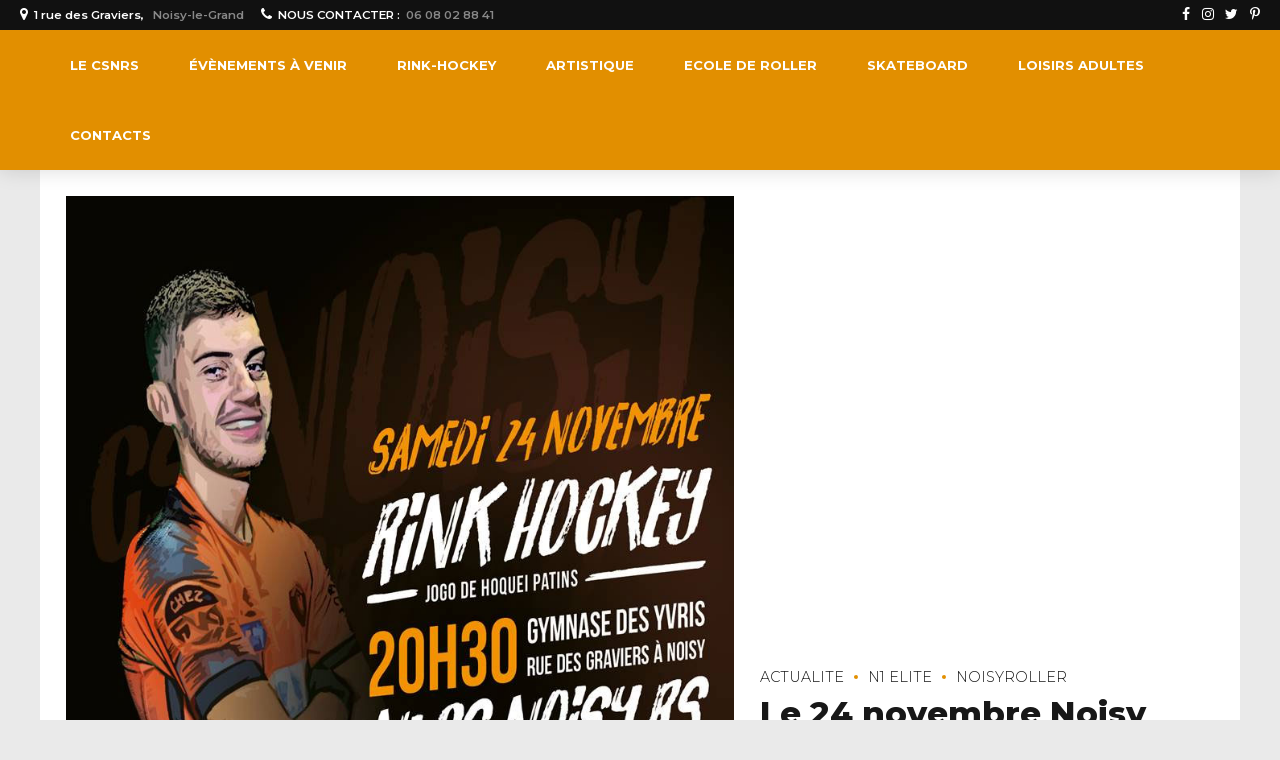

--- FILE ---
content_type: text/html; charset=UTF-8
request_url: https://www.noisyroller.fr/category/rink/les-equipes-rink/n1-elite/
body_size: 17047
content:
<!DOCTYPE html>
<html lang="fr-FR" data-bt-theme="Oxigeno 1.1.4">
<head>

		<meta charset="UTF-8">
		<meta name="viewport" content="width=device-width, initial-scale=1, maximum-scale=1, user-scalable=no">
		<meta name="mobile-web-app-capable" content="yes">
		<meta name="apple-mobile-web-app-capable" content="yes">
	<meta name='robots' content='index, follow, max-image-preview:large, max-snippet:-1, max-video-preview:-1' />

	<!-- This site is optimized with the Yoast SEO plugin v20.2 - https://yoast.com/wordpress/plugins/seo/ -->
	<title>Archives des N1 Elite -</title>
	<link rel="canonical" href="https://www.noisyroller.fr/category/rink/les-equipes-rink/n1-elite/" />
	<link rel="next" href="https://www.noisyroller.fr/category/rink/les-equipes-rink/n1-elite/page/2/" />
	<meta property="og:locale" content="fr_FR" />
	<meta property="og:type" content="article" />
	<meta property="og:title" content="Archives des N1 Elite -" />
	<meta property="og:url" content="https://www.noisyroller.fr/category/rink/les-equipes-rink/n1-elite/" />
	<meta name="twitter:card" content="summary_large_image" />
	<meta name="twitter:site" content="@csnoisy" />
	<script type="application/ld+json" class="yoast-schema-graph">{"@context":"https://schema.org","@graph":[{"@type":"CollectionPage","@id":"https://www.noisyroller.fr/category/rink/les-equipes-rink/n1-elite/","url":"https://www.noisyroller.fr/category/rink/les-equipes-rink/n1-elite/","name":"Archives des N1 Elite -","isPartOf":{"@id":"https://www.noisyroller.fr/#website"},"primaryImageOfPage":{"@id":"https://www.noisyroller.fr/category/rink/les-equipes-rink/n1-elite/#primaryimage"},"image":{"@id":"https://www.noisyroller.fr/category/rink/les-equipes-rink/n1-elite/#primaryimage"},"thumbnailUrl":"https://www.noisyroller.fr/wp-content/uploads/2018/11/24_11_18_Ergue.jpg","breadcrumb":{"@id":"https://www.noisyroller.fr/category/rink/les-equipes-rink/n1-elite/#breadcrumb"},"inLanguage":"fr-FR"},{"@type":"ImageObject","inLanguage":"fr-FR","@id":"https://www.noisyroller.fr/category/rink/les-equipes-rink/n1-elite/#primaryimage","url":"https://www.noisyroller.fr/wp-content/uploads/2018/11/24_11_18_Ergue.jpg","contentUrl":"https://www.noisyroller.fr/wp-content/uploads/2018/11/24_11_18_Ergue.jpg","width":830,"height":1406},{"@type":"BreadcrumbList","@id":"https://www.noisyroller.fr/category/rink/les-equipes-rink/n1-elite/#breadcrumb","itemListElement":[{"@type":"ListItem","position":1,"name":"Accueil","item":"https://www.noisyroller.fr/"},{"@type":"ListItem","position":2,"name":"4-RINK HOCKEY","item":"https://www.noisyroller.fr/category/rink/"},{"@type":"ListItem","position":3,"name":"LES EQUIPES","item":"https://www.noisyroller.fr/category/rink/les-equipes-rink/"},{"@type":"ListItem","position":4,"name":"N1 Elite"}]},{"@type":"WebSite","@id":"https://www.noisyroller.fr/#website","url":"https://www.noisyroller.fr/","name":"","description":"Club Sportif Noisy Le Grand Roller Sport","publisher":{"@id":"https://www.noisyroller.fr/#organization"},"potentialAction":[{"@type":"SearchAction","target":{"@type":"EntryPoint","urlTemplate":"https://www.noisyroller.fr/?s={search_term_string}"},"query-input":"required name=search_term_string"}],"inLanguage":"fr-FR"},{"@type":"Organization","@id":"https://www.noisyroller.fr/#organization","name":"Club Sportif Noisy Roller Sport","url":"https://www.noisyroller.fr/","logo":{"@type":"ImageObject","inLanguage":"fr-FR","@id":"https://www.noisyroller.fr/#/schema/logo/image/","url":"https://www.noisyroller.fr/wp-content/uploads/2020/11/cs-noisy-le-grand-roller-skating-313f319695b4404485d72c8b850e3f36-e1605890382123.png","contentUrl":"https://www.noisyroller.fr/wp-content/uploads/2020/11/cs-noisy-le-grand-roller-skating-313f319695b4404485d72c8b850e3f36-e1605890382123.png","width":100,"height":100,"caption":"Club Sportif Noisy Roller Sport"},"image":{"@id":"https://www.noisyroller.fr/#/schema/logo/image/"},"sameAs":["https://www.facebook.com/CSNoisy","https://twitter.com/csnoisy","https://www.instagram.com/csnoisy/?hl=fr","https://www.youtube.com/channel/UCwJE-0iuq9pz2-DOcW8hlVQ"]}]}</script>
	<!-- / Yoast SEO plugin. -->


<link rel='dns-prefetch' href='//fonts.googleapis.com' />
<link rel="alternate" type="application/rss+xml" title=" &raquo; Flux" href="https://www.noisyroller.fr/feed/" />
<link rel="alternate" type="application/rss+xml" title=" &raquo; Flux des commentaires" href="https://www.noisyroller.fr/comments/feed/" />
<link rel="alternate" type="application/rss+xml" title=" &raquo; Flux de la catégorie N1 Elite" href="https://www.noisyroller.fr/category/rink/les-equipes-rink/n1-elite/feed/" />
<script type="text/javascript">
window._wpemojiSettings = {"baseUrl":"https:\/\/s.w.org\/images\/core\/emoji\/14.0.0\/72x72\/","ext":".png","svgUrl":"https:\/\/s.w.org\/images\/core\/emoji\/14.0.0\/svg\/","svgExt":".svg","source":{"concatemoji":"https:\/\/www.noisyroller.fr\/wp-includes\/js\/wp-emoji-release.min.js?ver=6.1.9"}};
/*! This file is auto-generated */
!function(e,a,t){var n,r,o,i=a.createElement("canvas"),p=i.getContext&&i.getContext("2d");function s(e,t){var a=String.fromCharCode,e=(p.clearRect(0,0,i.width,i.height),p.fillText(a.apply(this,e),0,0),i.toDataURL());return p.clearRect(0,0,i.width,i.height),p.fillText(a.apply(this,t),0,0),e===i.toDataURL()}function c(e){var t=a.createElement("script");t.src=e,t.defer=t.type="text/javascript",a.getElementsByTagName("head")[0].appendChild(t)}for(o=Array("flag","emoji"),t.supports={everything:!0,everythingExceptFlag:!0},r=0;r<o.length;r++)t.supports[o[r]]=function(e){if(p&&p.fillText)switch(p.textBaseline="top",p.font="600 32px Arial",e){case"flag":return s([127987,65039,8205,9895,65039],[127987,65039,8203,9895,65039])?!1:!s([55356,56826,55356,56819],[55356,56826,8203,55356,56819])&&!s([55356,57332,56128,56423,56128,56418,56128,56421,56128,56430,56128,56423,56128,56447],[55356,57332,8203,56128,56423,8203,56128,56418,8203,56128,56421,8203,56128,56430,8203,56128,56423,8203,56128,56447]);case"emoji":return!s([129777,127995,8205,129778,127999],[129777,127995,8203,129778,127999])}return!1}(o[r]),t.supports.everything=t.supports.everything&&t.supports[o[r]],"flag"!==o[r]&&(t.supports.everythingExceptFlag=t.supports.everythingExceptFlag&&t.supports[o[r]]);t.supports.everythingExceptFlag=t.supports.everythingExceptFlag&&!t.supports.flag,t.DOMReady=!1,t.readyCallback=function(){t.DOMReady=!0},t.supports.everything||(n=function(){t.readyCallback()},a.addEventListener?(a.addEventListener("DOMContentLoaded",n,!1),e.addEventListener("load",n,!1)):(e.attachEvent("onload",n),a.attachEvent("onreadystatechange",function(){"complete"===a.readyState&&t.readyCallback()})),(e=t.source||{}).concatemoji?c(e.concatemoji):e.wpemoji&&e.twemoji&&(c(e.twemoji),c(e.wpemoji)))}(window,document,window._wpemojiSettings);
</script>
<style type="text/css">
img.wp-smiley,
img.emoji {
	display: inline !important;
	border: none !important;
	box-shadow: none !important;
	height: 1em !important;
	width: 1em !important;
	margin: 0 0.07em !important;
	vertical-align: -0.1em !important;
	background: none !important;
	padding: 0 !important;
}
</style>
	<link rel='stylesheet' id='wp-block-library-css' href='https://www.noisyroller.fr/wp-includes/css/dist/block-library/style.min.css?ver=6.1.9' type='text/css' media='all' />
<link rel='stylesheet' id='classic-theme-styles-css' href='https://www.noisyroller.fr/wp-includes/css/classic-themes.min.css?ver=1' type='text/css' media='all' />
<style id='global-styles-inline-css' type='text/css'>
body{--wp--preset--color--black: #000000;--wp--preset--color--cyan-bluish-gray: #abb8c3;--wp--preset--color--white: #ffffff;--wp--preset--color--pale-pink: #f78da7;--wp--preset--color--vivid-red: #cf2e2e;--wp--preset--color--luminous-vivid-orange: #ff6900;--wp--preset--color--luminous-vivid-amber: #fcb900;--wp--preset--color--light-green-cyan: #7bdcb5;--wp--preset--color--vivid-green-cyan: #00d084;--wp--preset--color--pale-cyan-blue: #8ed1fc;--wp--preset--color--vivid-cyan-blue: #0693e3;--wp--preset--color--vivid-purple: #9b51e0;--wp--preset--gradient--vivid-cyan-blue-to-vivid-purple: linear-gradient(135deg,rgba(6,147,227,1) 0%,rgb(155,81,224) 100%);--wp--preset--gradient--light-green-cyan-to-vivid-green-cyan: linear-gradient(135deg,rgb(122,220,180) 0%,rgb(0,208,130) 100%);--wp--preset--gradient--luminous-vivid-amber-to-luminous-vivid-orange: linear-gradient(135deg,rgba(252,185,0,1) 0%,rgba(255,105,0,1) 100%);--wp--preset--gradient--luminous-vivid-orange-to-vivid-red: linear-gradient(135deg,rgba(255,105,0,1) 0%,rgb(207,46,46) 100%);--wp--preset--gradient--very-light-gray-to-cyan-bluish-gray: linear-gradient(135deg,rgb(238,238,238) 0%,rgb(169,184,195) 100%);--wp--preset--gradient--cool-to-warm-spectrum: linear-gradient(135deg,rgb(74,234,220) 0%,rgb(151,120,209) 20%,rgb(207,42,186) 40%,rgb(238,44,130) 60%,rgb(251,105,98) 80%,rgb(254,248,76) 100%);--wp--preset--gradient--blush-light-purple: linear-gradient(135deg,rgb(255,206,236) 0%,rgb(152,150,240) 100%);--wp--preset--gradient--blush-bordeaux: linear-gradient(135deg,rgb(254,205,165) 0%,rgb(254,45,45) 50%,rgb(107,0,62) 100%);--wp--preset--gradient--luminous-dusk: linear-gradient(135deg,rgb(255,203,112) 0%,rgb(199,81,192) 50%,rgb(65,88,208) 100%);--wp--preset--gradient--pale-ocean: linear-gradient(135deg,rgb(255,245,203) 0%,rgb(182,227,212) 50%,rgb(51,167,181) 100%);--wp--preset--gradient--electric-grass: linear-gradient(135deg,rgb(202,248,128) 0%,rgb(113,206,126) 100%);--wp--preset--gradient--midnight: linear-gradient(135deg,rgb(2,3,129) 0%,rgb(40,116,252) 100%);--wp--preset--duotone--dark-grayscale: url('#wp-duotone-dark-grayscale');--wp--preset--duotone--grayscale: url('#wp-duotone-grayscale');--wp--preset--duotone--purple-yellow: url('#wp-duotone-purple-yellow');--wp--preset--duotone--blue-red: url('#wp-duotone-blue-red');--wp--preset--duotone--midnight: url('#wp-duotone-midnight');--wp--preset--duotone--magenta-yellow: url('#wp-duotone-magenta-yellow');--wp--preset--duotone--purple-green: url('#wp-duotone-purple-green');--wp--preset--duotone--blue-orange: url('#wp-duotone-blue-orange');--wp--preset--font-size--small: 13px;--wp--preset--font-size--medium: 20px;--wp--preset--font-size--large: 36px;--wp--preset--font-size--x-large: 42px;--wp--preset--spacing--20: 0.44rem;--wp--preset--spacing--30: 0.67rem;--wp--preset--spacing--40: 1rem;--wp--preset--spacing--50: 1.5rem;--wp--preset--spacing--60: 2.25rem;--wp--preset--spacing--70: 3.38rem;--wp--preset--spacing--80: 5.06rem;}:where(.is-layout-flex){gap: 0.5em;}body .is-layout-flow > .alignleft{float: left;margin-inline-start: 0;margin-inline-end: 2em;}body .is-layout-flow > .alignright{float: right;margin-inline-start: 2em;margin-inline-end: 0;}body .is-layout-flow > .aligncenter{margin-left: auto !important;margin-right: auto !important;}body .is-layout-constrained > .alignleft{float: left;margin-inline-start: 0;margin-inline-end: 2em;}body .is-layout-constrained > .alignright{float: right;margin-inline-start: 2em;margin-inline-end: 0;}body .is-layout-constrained > .aligncenter{margin-left: auto !important;margin-right: auto !important;}body .is-layout-constrained > :where(:not(.alignleft):not(.alignright):not(.alignfull)){max-width: var(--wp--style--global--content-size);margin-left: auto !important;margin-right: auto !important;}body .is-layout-constrained > .alignwide{max-width: var(--wp--style--global--wide-size);}body .is-layout-flex{display: flex;}body .is-layout-flex{flex-wrap: wrap;align-items: center;}body .is-layout-flex > *{margin: 0;}:where(.wp-block-columns.is-layout-flex){gap: 2em;}.has-black-color{color: var(--wp--preset--color--black) !important;}.has-cyan-bluish-gray-color{color: var(--wp--preset--color--cyan-bluish-gray) !important;}.has-white-color{color: var(--wp--preset--color--white) !important;}.has-pale-pink-color{color: var(--wp--preset--color--pale-pink) !important;}.has-vivid-red-color{color: var(--wp--preset--color--vivid-red) !important;}.has-luminous-vivid-orange-color{color: var(--wp--preset--color--luminous-vivid-orange) !important;}.has-luminous-vivid-amber-color{color: var(--wp--preset--color--luminous-vivid-amber) !important;}.has-light-green-cyan-color{color: var(--wp--preset--color--light-green-cyan) !important;}.has-vivid-green-cyan-color{color: var(--wp--preset--color--vivid-green-cyan) !important;}.has-pale-cyan-blue-color{color: var(--wp--preset--color--pale-cyan-blue) !important;}.has-vivid-cyan-blue-color{color: var(--wp--preset--color--vivid-cyan-blue) !important;}.has-vivid-purple-color{color: var(--wp--preset--color--vivid-purple) !important;}.has-black-background-color{background-color: var(--wp--preset--color--black) !important;}.has-cyan-bluish-gray-background-color{background-color: var(--wp--preset--color--cyan-bluish-gray) !important;}.has-white-background-color{background-color: var(--wp--preset--color--white) !important;}.has-pale-pink-background-color{background-color: var(--wp--preset--color--pale-pink) !important;}.has-vivid-red-background-color{background-color: var(--wp--preset--color--vivid-red) !important;}.has-luminous-vivid-orange-background-color{background-color: var(--wp--preset--color--luminous-vivid-orange) !important;}.has-luminous-vivid-amber-background-color{background-color: var(--wp--preset--color--luminous-vivid-amber) !important;}.has-light-green-cyan-background-color{background-color: var(--wp--preset--color--light-green-cyan) !important;}.has-vivid-green-cyan-background-color{background-color: var(--wp--preset--color--vivid-green-cyan) !important;}.has-pale-cyan-blue-background-color{background-color: var(--wp--preset--color--pale-cyan-blue) !important;}.has-vivid-cyan-blue-background-color{background-color: var(--wp--preset--color--vivid-cyan-blue) !important;}.has-vivid-purple-background-color{background-color: var(--wp--preset--color--vivid-purple) !important;}.has-black-border-color{border-color: var(--wp--preset--color--black) !important;}.has-cyan-bluish-gray-border-color{border-color: var(--wp--preset--color--cyan-bluish-gray) !important;}.has-white-border-color{border-color: var(--wp--preset--color--white) !important;}.has-pale-pink-border-color{border-color: var(--wp--preset--color--pale-pink) !important;}.has-vivid-red-border-color{border-color: var(--wp--preset--color--vivid-red) !important;}.has-luminous-vivid-orange-border-color{border-color: var(--wp--preset--color--luminous-vivid-orange) !important;}.has-luminous-vivid-amber-border-color{border-color: var(--wp--preset--color--luminous-vivid-amber) !important;}.has-light-green-cyan-border-color{border-color: var(--wp--preset--color--light-green-cyan) !important;}.has-vivid-green-cyan-border-color{border-color: var(--wp--preset--color--vivid-green-cyan) !important;}.has-pale-cyan-blue-border-color{border-color: var(--wp--preset--color--pale-cyan-blue) !important;}.has-vivid-cyan-blue-border-color{border-color: var(--wp--preset--color--vivid-cyan-blue) !important;}.has-vivid-purple-border-color{border-color: var(--wp--preset--color--vivid-purple) !important;}.has-vivid-cyan-blue-to-vivid-purple-gradient-background{background: var(--wp--preset--gradient--vivid-cyan-blue-to-vivid-purple) !important;}.has-light-green-cyan-to-vivid-green-cyan-gradient-background{background: var(--wp--preset--gradient--light-green-cyan-to-vivid-green-cyan) !important;}.has-luminous-vivid-amber-to-luminous-vivid-orange-gradient-background{background: var(--wp--preset--gradient--luminous-vivid-amber-to-luminous-vivid-orange) !important;}.has-luminous-vivid-orange-to-vivid-red-gradient-background{background: var(--wp--preset--gradient--luminous-vivid-orange-to-vivid-red) !important;}.has-very-light-gray-to-cyan-bluish-gray-gradient-background{background: var(--wp--preset--gradient--very-light-gray-to-cyan-bluish-gray) !important;}.has-cool-to-warm-spectrum-gradient-background{background: var(--wp--preset--gradient--cool-to-warm-spectrum) !important;}.has-blush-light-purple-gradient-background{background: var(--wp--preset--gradient--blush-light-purple) !important;}.has-blush-bordeaux-gradient-background{background: var(--wp--preset--gradient--blush-bordeaux) !important;}.has-luminous-dusk-gradient-background{background: var(--wp--preset--gradient--luminous-dusk) !important;}.has-pale-ocean-gradient-background{background: var(--wp--preset--gradient--pale-ocean) !important;}.has-electric-grass-gradient-background{background: var(--wp--preset--gradient--electric-grass) !important;}.has-midnight-gradient-background{background: var(--wp--preset--gradient--midnight) !important;}.has-small-font-size{font-size: var(--wp--preset--font-size--small) !important;}.has-medium-font-size{font-size: var(--wp--preset--font-size--medium) !important;}.has-large-font-size{font-size: var(--wp--preset--font-size--large) !important;}.has-x-large-font-size{font-size: var(--wp--preset--font-size--x-large) !important;}
.wp-block-navigation a:where(:not(.wp-element-button)){color: inherit;}
:where(.wp-block-columns.is-layout-flex){gap: 2em;}
.wp-block-pullquote{font-size: 1.5em;line-height: 1.6;}
</style>
<link rel='stylesheet' id='bt_bb_content_elements-css' href='https://www.noisyroller.fr/wp-content/plugins/bold-page-builder/css/front_end/content_elements.crush.css?ver=5.0.1' type='text/css' media='all' />
<link rel='stylesheet' id='bt_bb_slick-css' href='https://www.noisyroller.fr/wp-content/plugins/bold-page-builder/slick/slick.css?ver=5.0.1' type='text/css' media='all' />
<link rel='stylesheet' id='bt_cc_style-css' href='https://www.noisyroller.fr/wp-content/plugins/bt_cost_calculator/style.min.css?ver=6.1.9' type='text/css' media='all' />
<link rel='stylesheet' id='contact-form-7-css' href='https://www.noisyroller.fr/wp-content/plugins/contact-form-7/includes/css/styles.css?ver=5.7.4' type='text/css' media='all' />
<link rel='stylesheet' id='oxigeno-style-css' href='https://www.noisyroller.fr/wp-content/themes/oxigeno/style.css?ver=6.1.9' type='text/css' media='screen' />
<style id='oxigeno-style-inline-css' type='text/css'>
select, input{font-family: "Montserrat";} input:not([type='checkbox']):not([type='radio']):not([type='submit']):focus, textarea:focus, .fancy-select .trigger.open{-webkit-box-shadow: 0 0 4px 0 #e28f00; box-shadow: 0 0 4px 0 #e28f00;} a:hover{ color: #e28f00;} .btContent a:hover{color: #e28f00;} .btText a{color: #e28f00;} body{font-family: "Montserrat",Arial,sans-serif;} h1, h2, h3, h4, h5, h6, h7, h8{font-family: "Montserrat";} blockquote{ font-family: "Montserrat";} .btContentHolder table thead th{ background-color: #e28f00;} .btAccentDarkHeader .btPreloader .animation > div:first-child, .btLightAccentHeader .btPreloader .animation > div:first-child, .btTransparentLightHeader .btPreloader .animation > div:first-child{ background-color: #e28f00;} .btPreloader .animation .preloaderLogo{height: 70px;} .bt_bb_background_image.btPageHeadline header h1 .bt_bb_headline_content, .bt_bb_background_image.btPageHeadline header h2 .bt_bb_headline_content, .bt_bb_background_image.btPageHeadline header h3 .bt_bb_headline_content, .bt_bb_background_image.btPageHeadline header h4 .bt_bb_headline_content, .bt_bb_background_image.btPageHeadline header h5 .bt_bb_headline_content, .bt_bb_background_image.btPageHeadline header h6 .bt_bb_headline_content, .bt_bb_background_image.btPageHeadline header h7 .bt_bb_headline_content, .bt_bb_background_image.btPageHeadline header h8 .bt_bb_headline_content{color: #dd3333;} .bt_header_headline_Light_accent .bt_bb_background_image.btPageHeadline header h1 .bt_bb_headline_content, .bt_header_headline_Light_accent .bt_bb_background_image.btPageHeadline header h2 .bt_bb_headline_content, .bt_header_headline_Light_accent .bt_bb_background_image.btPageHeadline header h3 .bt_bb_headline_content, .bt_header_headline_Light_accent .bt_bb_background_image.btPageHeadline header h4 .bt_bb_headline_content, .bt_header_headline_Light_accent .bt_bb_background_image.btPageHeadline header h5 .bt_bb_headline_content, .bt_header_headline_Light_accent .bt_bb_background_image.btPageHeadline header h6 .bt_bb_headline_content, .bt_header_headline_Light_accent .bt_bb_background_image.btPageHeadline header h7 .bt_bb_headline_content, .bt_header_headline_Light_accent .bt_bb_background_image.btPageHeadline header h8 .bt_bb_headline_content{color: #e28f00;} .bt_header_headline_Dark_accent .bt_bb_background_image.btPageHeadline header h1 .bt_bb_headline_content, .bt_header_headline_Dark_accent .bt_bb_background_image.btPageHeadline header h2 .bt_bb_headline_content, .bt_header_headline_Dark_accent .bt_bb_background_image.btPageHeadline header h3 .bt_bb_headline_content, .bt_header_headline_Dark_accent .bt_bb_background_image.btPageHeadline header h4 .bt_bb_headline_content, .bt_header_headline_Dark_accent .bt_bb_background_image.btPageHeadline header h5 .bt_bb_headline_content, .bt_header_headline_Dark_accent .bt_bb_background_image.btPageHeadline header h6 .bt_bb_headline_content, .bt_header_headline_Dark_accent .bt_bb_background_image.btPageHeadline header h7 .bt_bb_headline_content, .bt_header_headline_Dark_accent .bt_bb_background_image.btPageHeadline header h8 .bt_bb_headline_content{color: #e28f00;} .bt_header_headline_Dark_alternate .bt_bb_background_image.btPageHeadline header h1 .bt_bb_headline_content, .bt_header_headline_Dark_alternate .bt_bb_background_image.btPageHeadline header h2 .bt_bb_headline_content, .bt_header_headline_Dark_alternate .bt_bb_background_image.btPageHeadline header h3 .bt_bb_headline_content, .bt_header_headline_Dark_alternate .bt_bb_background_image.btPageHeadline header h4 .bt_bb_headline_content, .bt_header_headline_Dark_alternate .bt_bb_background_image.btPageHeadline header h5 .bt_bb_headline_content, .bt_header_headline_Dark_alternate .bt_bb_background_image.btPageHeadline header h6 .bt_bb_headline_content, .bt_header_headline_Dark_alternate .bt_bb_background_image.btPageHeadline header h7 .bt_bb_headline_content, .bt_header_headline_Dark_alternate .bt_bb_background_image.btPageHeadline header h8 .bt_bb_headline_content{color: #dd3333;} .btNoSearchResults .bt_bb_port #searchform input[type='submit']{ -webkit-box-shadow: 0 0 0 3em #e28f00 inset; box-shadow: 0 0 0 3em #e28f00 inset;} .btNoSearchResults .bt_bb_port #searchform input[type='submit']:hover{ -webkit-box-shadow: 0 0 0 1px #e28f00 inset; box-shadow: 0 0 0 1px #e28f00 inset; color: #e28f00;} .btHasCrest.btMenuHorizontal:not(.btMenuCenter):not(.btStickyHeaderActive) .btTopToolsLeft{margin-left: 140px;} .rtl.btHasCrest.btMenuHorizontal:not(.btMenuCenter):not(.btStickyHeaderActive) .btTopToolsLeft{margin-right: 140px;} .btHasCrest.btMenuHorizontal:not(.btMenuCenter):not(.btStickyHeaderActive) .btBelowLogoArea .menuPort{margin-left: 140px;} .btHasCrest.btMenuHorizontal:not(.btMenuCenter):not(.btStickyHeaderActive) .btCrest .btCrestImg{width: 140px;} .btHasCrest.btMenuHorizontal:not(.btMenuCenter):not(.btStickyHeaderActive) .logo{padding-left: 140px;} .rtl.btHasCrest.btMenuHorizontal:not(.btMenuCenter):not(.btStickyHeaderActive) .logo{padding-right: 140px;} .mainHeader{ font-family: "Montserrat";} .mainHeader a:hover{color: #e28f00;} .menuPort{font-family: "Montserrat";} .menuPort nav ul li a:hover{color: #e28f00;} .menuPort nav > ul > li > a{line-height: 70px;} .btTextLogo{font-family: "Montserrat"; line-height: 70px;} .btLogoArea .logo img{height: 70px;} .btTransparentDarkHeader .btHorizontalMenuTrigger:hover .bt_bb_icon:before, .btTransparentLightHeader .btHorizontalMenuTrigger:hover .bt_bb_icon:before, .btAccentLightHeader .btHorizontalMenuTrigger:hover .bt_bb_icon:before, .btAccentDarkHeader .btHorizontalMenuTrigger:hover .bt_bb_icon:before, .btLightDarkHeader .btHorizontalMenuTrigger:hover .bt_bb_icon:before, .btHasAltLogo.btStickyHeaderActive .btHorizontalMenuTrigger:hover .bt_bb_icon:before, .btTransparentDarkHeader .btHorizontalMenuTrigger:hover .bt_bb_icon:after, .btTransparentLightHeader .btHorizontalMenuTrigger:hover .bt_bb_icon:after, .btAccentLightHeader .btHorizontalMenuTrigger:hover .bt_bb_icon:after, .btAccentDarkHeader .btHorizontalMenuTrigger:hover .bt_bb_icon:after, .btLightDarkHeader .btHorizontalMenuTrigger:hover .bt_bb_icon:after, .btHasAltLogo.btStickyHeaderActive .btHorizontalMenuTrigger:hover .bt_bb_icon:after{border-top-color: #e28f00;} .btTransparentDarkHeader .btHorizontalMenuTrigger:hover .bt_bb_icon .bt_bb_icon_holder:before, .btTransparentLightHeader .btHorizontalMenuTrigger:hover .bt_bb_icon .bt_bb_icon_holder:before, .btAccentLightHeader .btHorizontalMenuTrigger:hover .bt_bb_icon .bt_bb_icon_holder:before, .btAccentDarkHeader .btHorizontalMenuTrigger:hover .bt_bb_icon .bt_bb_icon_holder:before, .btLightDarkHeader .btHorizontalMenuTrigger:hover .bt_bb_icon .bt_bb_icon_holder:before, .btHasAltLogo.btStickyHeaderActive .btHorizontalMenuTrigger:hover .bt_bb_icon .bt_bb_icon_holder:before{border-top-color: #e28f00;} .btMenuHorizontal .menuPort nav > ul > li.current-menu-ancestor, .btMenuHorizontal .menuPort nav > ul > li.current-menu-item{color: #dd3333;} .btMenuHorizontal .menuPort ul ul li a:hover{color: #e28f00;} body.btMenuHorizontal .subToggler{ line-height: 70px;} .btMenuHorizontal .menuPort > nav > ul > li > ul li a:hover{-webkit-box-shadow: inset 5px 0 0 0 #e28f00; box-shadow: inset 5px 0 0 0 #e28f00;} .btMenuHorizontal .topBarInMenu{ height: 70px;} .btAccentLightHeader .mainHeader, .btAccentLightHeader .btVerticalHeaderTop{background-color: #e28f00;} .btAccentLightHeader .btBelowLogoArea a:hover, .btAccentLightHeader .topBar a:hover{color: #e28f00;} .btAccentDarkHeader .mainHeader, .btAccentDarkHeader .btVerticalHeaderTop{background-color: #e28f00;} .btAccentDarkHeader .btBelowLogoArea a:hover, .btAccentDarkHeader .topBar a:hover{color: #dd3333;} .btAccentDarkHeader.btMenuHorizontal.btMenuBelowLogo .menuPort nav > ul > li.current-menu-ancestor, .btAccentDarkHeader.btMenuHorizontal.btMenuBelowLogo .menuPort nav > ul > li.current-menu-item{color: #dd3333 !important;} .btAlternateLightHeader .mainHeader, .btAlternateLightHeader .btVerticalHeaderTop{background-color: #dd3333;} .btAlternateLightHeader .btBelowLogoArea a:hover, .btAlternateLightHeader .topBar a:hover{color: #e28f00;} .btAlternateDarkHeader .mainHeader, .btAlternateDarkHeader .btVerticalHeaderTop{background-color: #dd3333;} .btAlternateDarkHeader .btBelowLogoArea a:hover, .btAlternateDarkHeader .topBar a:hover{color: #dd3333;} .btLightAccentHeader .mainHeader a:hover, .btLightAccentHeader .btVerticalHeaderTop a:hover{color: #e28f00;} .btLightAccentHeader .btBelowLogoArea, .btLightAccentHeader .topBar{background-color: #e28f00;} .btTransparentDarkHeader .btVerticalMenuTrigger:hover .bt_bb_icon:before, .btTransparentLightHeader .btVerticalMenuTrigger:hover .bt_bb_icon:before, .btLightAccentHeader .btVerticalMenuTrigger:hover .bt_bb_icon:before, .btAlternateLightHeader .btVerticalMenuTrigger:hover .bt_bb_icon:before, .btAlternateDarkHeader .btVerticalMenuTrigger:hover .bt_bb_icon:before, .btLightDarkHeader .btVerticalMenuTrigger:hover .bt_bb_icon:before, .btHasAltLogo.btStickyHeaderActive .btVerticalMenuTrigger:hover .bt_bb_icon:before, .btTransparentDarkHeader .btVerticalMenuTrigger:hover .bt_bb_icon:after, .btTransparentLightHeader .btVerticalMenuTrigger:hover .bt_bb_icon:after, .btLightAccentHeader .btVerticalMenuTrigger:hover .bt_bb_icon:after, .btAlternateLightHeader .btVerticalMenuTrigger:hover .bt_bb_icon:after, .btAlternateDarkHeader .btVerticalMenuTrigger:hover .bt_bb_icon:after, .btLightDarkHeader .btVerticalMenuTrigger:hover .bt_bb_icon:after, .btHasAltLogo.btStickyHeaderActive .btVerticalMenuTrigger:hover .bt_bb_icon:after{border-top-color: #e28f00;} .btTransparentDarkHeader .btVerticalMenuTrigger:hover .bt_bb_icon .bt_bb_icon_holder:before, .btTransparentLightHeader .btVerticalMenuTrigger:hover .bt_bb_icon .bt_bb_icon_holder:before, .btLightAccentHeader .btVerticalMenuTrigger:hover .bt_bb_icon .bt_bb_icon_holder:before, .btAlternateLightHeader .btVerticalMenuTrigger:hover .bt_bb_icon .bt_bb_icon_holder:before, .btAlternateDarkHeader .btVerticalMenuTrigger:hover .bt_bb_icon .bt_bb_icon_holder:before, .btLightDarkHeader .btVerticalMenuTrigger:hover .bt_bb_icon .bt_bb_icon_holder:before, .btHasAltLogo.btStickyHeaderActive .btVerticalMenuTrigger:hover .bt_bb_icon .bt_bb_icon_holder:before{border-top-color: #e28f00;} .btMenuVertical .mainHeader .btCloseVertical:before:hover{color: #e28f00;} .btMenuHorizontal .topBarInLogoArea{ height: 70px;} .btMenuHorizontal .topBarInLogoArea .topBarInLogoAreaCell{border: 0 solid #e28f00;} .btMenuVertical .menuPort nav:not(.rightNav):before, .btMenuVertical .menuPort nav:not(.leftNav):after{ background: #e28f00;} .btDarkSkin .btSiteFooterWidgets, .btLightSkin .btDarkSkin .btSiteFooterWidgets, .btDarkSkin.btLightSkin .btDarkSkin .btSiteFooterWidgets{background: #7c4e00;} .btDarkSkin .btSiteFooterCopyMenu .port:before, .btLightSkin .btDarkSkin .btSiteFooterCopyMenu .port:before, .btDarkSkin.btLightSkin .btDarkSkin .btSiteFooterCopyMenu .port:before{background-color: #e28f00;} .btArticleHeadline .bt_bb_headline_content a:hover{color: #e28f00;} .btMediaBox.btQuote:before, .btMediaBox.btLink:before{ background-color: #e28f00;} .sticky.btArticleListItem .btArticleHeadline h1 .bt_bb_headline_content span a:after, .sticky.btArticleListItem .btArticleHeadline h2 .bt_bb_headline_content span a:after, .sticky.btArticleListItem .btArticleHeadline h3 .bt_bb_headline_content span a:after, .sticky.btArticleListItem .btArticleHeadline h4 .bt_bb_headline_content span a:after, .sticky.btArticleListItem .btArticleHeadline h5 .bt_bb_headline_content span a:after, .sticky.btArticleListItem .btArticleHeadline h6 .bt_bb_headline_content span a:after, .sticky.btArticleListItem .btArticleHeadline h7 .bt_bb_headline_content span a:after, .sticky.btArticleListItem .btArticleHeadline h8 .bt_bb_headline_content span a:after{ color: #e28f00;} .post-password-form p:first-child{color: #e28f00;} .post-password-form p:nth-child(2) input[type="submit"]{ background: #dd3333;} .btPagination{font-family: "Montserrat";} .btPagination .paging a:hover{color: #e28f00;} .btPagination .paging a:hover:after{border-color: #e28f00; color: #e28f00;} .btPrevNextNav .btPrevNext .btPrevNextItem .btPrevNextTitle{font-family: "Montserrat";} .btPrevNextNav .btPrevNext .btPrevNextItem .btPrevNextDir{ font-family: "Montserrat";} .btPrevNextNav .btPrevNext:hover .btPrevNextTitle{color: #e28f00;} .btArticleCategories a:hover{color: #e28f00;} .btArticleCategories a:not(:first-child):before{ background-color: #e28f00;} .btCommentsBox .vcard .posted{ font-family: "Montserrat";} .btCommentsBox .commentTxt p.edit-link, .btCommentsBox .commentTxt p.reply{ font-family: "Montserrat";} .comment-awaiting-moderation{color: #e28f00;} a#cancel-comment-reply-link{ color: #e28f00;} a#cancel-comment-reply-link:hover{color: #e28f00;} .btCommentSubmit{ color: #e28f00; -webkit-box-shadow: 0 0 0 2px #e28f00 inset; box-shadow: 0 0 0 2px #e28f00 inset;} .btCommentSubmit:before{ color: #e28f00;} .btCommentSubmit:hover{ -webkit-box-shadow: 0 0 0 2em #e28f00 inset; box-shadow: 0 0 0 2em #e28f00 inset;} .btSidebar .widget_bt_bb_recent_posts ul li a:hover{color: #e28f00 !important;} body:not(.btNoDashInSidebar) .btBox > h4:after, body:not(.btNoDashInSidebar) .btCustomMenu > h4:after, body:not(.btNoDashInSidebar) .btTopBox > h4:after{ border-bottom: 3px solid #e28f00;} .btBox > ul li.current-menu-item > a, .btCustomMenu > ul li.current-menu-item > a, .btTopBox > ul li.current-menu-item > a{color: #e28f00;} .btBox p.posted, .btBox .quantity, .btCustomMenu p.posted, .btCustomMenu .quantity, .btTopBox p.posted, .btTopBox .quantity{ font-family: "Montserrat";} .widget_calendar table caption{background: #e28f00; font-family: "Montserrat";} .widget_rss li a.rsswidget{font-family: "Montserrat";} .fancy-select ul.options li:hover{color: #e28f00;} .widget_shopping_cart .total{ font-family: "Montserrat";} .widget_shopping_cart .buttons .button{ background: #e28f00;} .widget_shopping_cart .widget_shopping_cart_content .mini_cart_item .ppRemove a.remove{ background-color: #e28f00;} .menuPort .widget_shopping_cart .widget_shopping_cart_content .btCartWidgetIcon span.cart-contents, .topTools .widget_shopping_cart .widget_shopping_cart_content .btCartWidgetIcon span.cart-contents, .topBarInLogoArea .widget_shopping_cart .widget_shopping_cart_content .btCartWidgetIcon span.cart-contents{ background-color: #e28f00; font: normal 10px/1 "Montserrat";} .btMenuVertical .menuPort .widget_shopping_cart .widget_shopping_cart_content .btCartWidgetInnerContent .verticalMenuCartToggler, .btMenuVertical .topTools .widget_shopping_cart .widget_shopping_cart_content .btCartWidgetInnerContent .verticalMenuCartToggler, .btMenuVertical .topBarInLogoArea .widget_shopping_cart .widget_shopping_cart_content .btCartWidgetInnerContent .verticalMenuCartToggler{ background-color: #e28f00;} .widget_recent_reviews{font-family: "Montserrat";} .product_list_widget a:hover{color: #e28f00 !important;} .widget_price_filter .price_slider_wrapper .ui-slider .ui-slider-handle{ background-color: #e28f00;} .topTools .btIconWidget:hover, .topBarInMenu .btIconWidget:hover{color: #e28f00;} .btSidebar .btIconWidget:hover .btIconWidgetText, footer .btIconWidget:hover .btIconWidgetText, .topBarInLogoArea .btIconWidget:hover .btIconWidgetText{color: #e28f00;} .btAccentIconWidget.btIconWidget .btIconWidgetIcon{color: #e28f00;} .btLightSkin .btSiteFooterWidgets .btSearch button:hover, .btDarkSkin .btLightSkin .btSiteFooterWidgets .btSearch button:hover, .btLightSkin .btDarkSkin .btLightSkin .btSiteFooterWidgets .btSearch button:hover, .btDarkSkin .btSiteFooterWidgets .btSearch button:hover, .btLightSkin .btDarkSkin .btSiteFooterWidgets .btSearch button:hover, .btDarkSkin.btLightSkin .btDarkSkin .btSiteFooterWidgets .btSearch button:hover, .btLightSkin .btSidebar .btSearch button:hover, .btDarkSkin .btLightSkin .btSidebar .btSearch button:hover, .btLightSkin .btDarkSkin .btLightSkin .btSidebar .btSearch button:hover, .btDarkSkin .btSidebar .btSearch button:hover, .btLightSkin .btDarkSkin .btSidebar .btSearch button:hover, .btDarkSkin.btLightSkin .btDarkSkin .btSidebar .btSearch button:hover, .btLightSkin .btSidebar .widget_product_search button:hover, .btDarkSkin .btLightSkin .btSidebar .widget_product_search button:hover, .btLightSkin .btDarkSkin .btLightSkin .btSidebar .widget_product_search button:hover, .btDarkSkin .btSidebar .widget_product_search button:hover, .btLightSkin .btDarkSkin .btSidebar .widget_product_search button:hover, .btDarkSkin.btLightSkin .btDarkSkin .btSidebar .widget_product_search button:hover{background: #e28f00 !important; border-color: #e28f00 !important;} .btSearchInner.btFromTopBox .btSearchInnerClose .bt_bb_icon a.bt_bb_icon_holder{color: #e28f00;} .btSearchInner.btFromTopBox .btSearchInnerClose .bt_bb_icon:hover a.bt_bb_icon_holder{color: #af6f00;} .btSearchInner.btFromTopBox button:hover:before{color: #e28f00;} .bt_bb_headline .bt_bb_headline_superheadline{ font-family: "Montserrat";} .bt_bb_headline.bt_bb_subheadline .bt_bb_headline_subheadline{font-family: "Libre Baskerville";} .bt_bb_dash_top.bt_bb_headline .bt_bb_headline_content:before{ color: #e28f00;} .bt_bb_latest_posts_item .bt_bb_latest_posts_item_image .bt_bb_latest_posts_item_date{font-family: "Montserrat";} .bt_bb_latest_posts_item .bt_bb_latest_posts_item_content .bt_bb_latest_posts_item_category .post-categories li:not(:first-child) a:before{ background-color: #e28f00;} .bt_bb_latest_posts_item .bt_bb_latest_posts_item_title{ font-family: Montserrat;} .bt_bb_latest_posts_item .bt_bb_latest_posts_item_title a:hover{color: #e28f00;} .bt_bb_post_grid_filter .bt_bb_post_grid_filter_item.active{background: #e28f00;} .bt_bb_service .bt_bb_service_content .bt_bb_service_content_title{font-family: Montserrat;} .bt_bb_button{font-family: Montserrat;} .bt_bb_custom_menu div ul a:hover{color: #dd3333;} .wpcf7-form .wpcf7-submit{ -webkit-box-shadow: 0 0 0 1px #e28f00 inset; box-shadow: 0 0 0 1px #e28f00 inset; color: #e28f00 !important;} .wpcf7-form .wpcf7-submit:hover{-webkit-box-shadow: 0 0 0 2em #e28f00 inset; box-shadow: 0 0 0 2em #e28f00 inset;} .bt_bb_section[class*="accent_gradient"]:before{background: -webkit-linear-gradient(top,#e28f00 0%,rgba(226,143,0,0) 25%,rgba(226,143,0,0) 75%,#e28f00 100%); background: -moz-linear-gradient(top,#e28f00 0%,rgba(226,143,0,0) 25%,rgba(226,143,0,0) 75%,#e28f00 100%); background: linear-gradient(to bottom,#e28f00 0%,rgba(226,143,0,0) 25%,rgba(226,143,0,0) 75%,#e28f00 100%);} .bt_bb_section[class*="alternate_gradient"]:before{background: -webkit-linear-gradient(top,#dd3333 0%,rgba(221,51,51,0) 35%,rgba(221,51,51,0) 65%,#dd3333 100%); background: -moz-linear-gradient(top,#dd3333 0%,rgba(221,51,51,0) 35%,rgba(221,51,51,0) 65%,#dd3333 100%); background: linear-gradient(to bottom,#dd3333 0%,rgba(221,51,51,0) 35%,rgba(221,51,51,0) 65%,#dd3333 100%);} .accentColorLightBg{background-color: #ffa916;} .accentColorBg{background-color: #e28f00;} .accentColorDarkBg{background-color: #af6f00;} .accentColorVeryDarkBg{background-color: #7c4e00;} .accentColorVeryVeryDarkBg{background-color: #492e00;} .alternateColorLightBg{background-color: #e45f5f;} .alternateColorBg{background-color: #dd3333;} .alternateColorDarkBg{background-color: #bd2020;} .alternateColorVeryDarkBg{background-color: #921818;} .alternateColorVeryVeryDarkBg{background-color: #500d0d;} .products ul li.product .btWooShopLoopItemInner .added:after, .products ul li.product .btWooShopLoopItemInner .loading:after, ul.products li.product .btWooShopLoopItemInner .added:after, ul.products li.product .btWooShopLoopItemInner .loading:after{ background-color: #e28f00;} .products ul li.product .btWooShopLoopItemInner .added_to_cart, ul.products li.product .btWooShopLoopItemInner .added_to_cart{ color: #e28f00;} .products ul li.product .onsale, ul.products li.product .onsale{ background: #e28f00;} nav.woocommerce-pagination ul li a, nav.woocommerce-pagination ul li span{ -webkit-box-shadow: 0 0 0 2px #e28f00 inset; box-shadow: 0 0 0 2px #e28f00 inset; color: #e28f00;} nav.woocommerce-pagination ul li a:focus, nav.woocommerce-pagination ul li a:hover, nav.woocommerce-pagination ul li a.next, nav.woocommerce-pagination ul li a.prev, nav.woocommerce-pagination ul li span.current{-webkit-box-shadow: 0 0 0 2em #e28f00 inset; box-shadow: 0 0 0 2em #e28f00 inset;} div.product .onsale{ background: #e28f00;} div.product div.images .woocommerce-product-gallery__trigger:after{ -webkit-box-shadow: 0 0 0 2em #e28f00 inset,0 0 0 2em rgba(255,255,255,.5) inset; box-shadow: 0 0 0 2em #e28f00 inset,0 0 0 2em rgba(255,255,255,.5) inset;} div.product div.images .woocommerce-product-gallery__trigger:hover:after{-webkit-box-shadow: 0 0 0 1px #e28f00 inset,0 0 0 2em rgba(255,255,255,.5) inset; box-shadow: 0 0 0 1px #e28f00 inset,0 0 0 2em rgba(255,255,255,.5) inset; color: #e28f00;} table.shop_table .coupon .input-text{ color: #e28f00;} table.shop_table td.product-remove a.remove{ color: #e28f00; border: 2px solid #e28f00;} table.shop_table td.product-remove a.remove:hover{background-color: #e28f00;} ul.wc_payment_methods li .about_paypal{ color: #e28f00;} .woocommerce-MyAccount-navigation ul li a{ border-bottom: 2px solid #e28f00;} .woocommerce-error, .woocommerce-info, .woocommerce-message{ border-top: 4px solid #e28f00;} .woocommerce-error{border-top-color: #e28f00;} .woocommerce-error a{color: #e28f00;} .woocommerce-info a:hover, .woocommerce-message a:hover{ color: #dd3333;} .woocommerce-message:before, .woocommerce-info:before{ color: #e28f00;} .woocommerce .btSidebar a.button, .woocommerce .btContent a.button, .woocommerce-page .btSidebar a.button, .woocommerce-page .btContent a.button, .woocommerce .btSidebar input[type="submit"], .woocommerce .btContent input[type="submit"], .woocommerce-page .btSidebar input[type="submit"], .woocommerce-page .btContent input[type="submit"], .woocommerce .btSidebar button[type="submit"], .woocommerce .btContent button[type="submit"], .woocommerce-page .btSidebar button[type="submit"], .woocommerce-page .btContent button[type="submit"], .woocommerce .btSidebar input.button, .woocommerce .btContent input.button, .woocommerce-page .btSidebar input.button, .woocommerce-page .btContent input.button, .woocommerce .btSidebar input.alt:hover, .woocommerce .btContent input.alt:hover, .woocommerce-page .btSidebar input.alt:hover, .woocommerce-page .btContent input.alt:hover, .woocommerce .btSidebar a.button.alt:hover, .woocommerce .btContent a.button.alt:hover, .woocommerce-page .btSidebar a.button.alt:hover, .woocommerce-page .btContent a.button.alt:hover, .woocommerce .btSidebar .button.alt:hover, .woocommerce .btContent .button.alt:hover, .woocommerce-page .btSidebar .button.alt:hover, .woocommerce-page .btContent .button.alt:hover, .woocommerce .btSidebar button.alt:hover, .woocommerce .btContent button.alt:hover, .woocommerce-page .btSidebar button.alt:hover, .woocommerce-page .btContent button.alt:hover, div.woocommerce a.button, div.woocommerce input[type="submit"], div.woocommerce button[type="submit"], div.woocommerce input.button, div.woocommerce input.alt:hover, div.woocommerce a.button.alt:hover, div.woocommerce .button.alt:hover, div.woocommerce button.alt:hover{-webkit-box-shadow: 0 0 0 2px #e28f00 inset; box-shadow: 0 0 0 2px #e28f00 inset; color: #e28f00;} .woocommerce .btSidebar a.button:hover, .woocommerce .btContent a.button:hover, .woocommerce-page .btSidebar a.button:hover, .woocommerce-page .btContent a.button:hover, .woocommerce .btSidebar input[type="submit"]:hover, .woocommerce .btContent input[type="submit"]:hover, .woocommerce-page .btSidebar input[type="submit"]:hover, .woocommerce-page .btContent input[type="submit"]:hover, .woocommerce .btSidebar button[type="submit"]:hover, .woocommerce .btContent button[type="submit"]:hover, .woocommerce-page .btSidebar button[type="submit"]:hover, .woocommerce-page .btContent button[type="submit"]:hover, .woocommerce .btSidebar input.button:hover, .woocommerce .btContent input.button:hover, .woocommerce-page .btSidebar input.button:hover, .woocommerce-page .btContent input.button:hover, .woocommerce .btSidebar input.alt, .woocommerce .btContent input.alt, .woocommerce-page .btSidebar input.alt, .woocommerce-page .btContent input.alt, .woocommerce .btSidebar a.button.alt, .woocommerce .btContent a.button.alt, .woocommerce-page .btSidebar a.button.alt, .woocommerce-page .btContent a.button.alt, .woocommerce .btSidebar .button.alt, .woocommerce .btContent .button.alt, .woocommerce-page .btSidebar .button.alt, .woocommerce-page .btContent .button.alt, .woocommerce .btSidebar button.alt, .woocommerce .btContent button.alt, .woocommerce-page .btSidebar button.alt, .woocommerce-page .btContent button.alt, div.woocommerce a.button:hover, div.woocommerce input[type="submit"]:hover, div.woocommerce button[type="submit"]:hover, div.woocommerce input.button:hover, div.woocommerce input.alt, div.woocommerce a.button.alt, div.woocommerce .button.alt, div.woocommerce button.alt{-webkit-box-shadow: 0 0 0 2em #e28f00 inset; box-shadow: 0 0 0 2em #e28f00 inset;} .star-rating span:before{ color: #e28f00;} p.stars a[class^="star-"].active:after, p.stars a[class^="star-"]:hover:after{color: #e28f00;} .select2-container--default .select2-results__option--highlighted[aria-selected], .select2-container--default .select2-results__option--highlighted[data-selected]{background-color: #e28f00;} .btQuoteBooking .btContactNext{border-color: #e28f00; color: #e28f00;} .btQuoteBooking .btQuoteSwitch.on .btQuoteSwitchInner{background: #e28f00;} .btQuoteBooking textarea:focus, .btQuoteBooking input[type="text"]:focus, .btQuoteBooking input[type="email"]:focus, .btQuoteBooking input[type="password"]:focus, .btQuoteBooking .fancy-select .trigger:focus, .btQuoteBooking .ddcommon.borderRadius .ddTitleText:focus, .btQuoteBooking .ddcommon.borderRadiusTp .ddTitleText:focus, .btQuoteBooking .ddcommon.borderRadiusBtm .ddTitleText:focus{-webkit-box-shadow: 0 0 4px 0 #e28f00; box-shadow: 0 0 4px 0 #e28f00;} .btLightSkin .btQuoteBooking textarea:focus, .btDarkSkin .btLightSkin .btQuoteBooking textarea:focus, .btLightSkin .btDarkSkin .btLightSkin .btQuoteBooking textarea:focus, .btLightSkin .btQuoteBooking input[type="text"]:focus, .btDarkSkin .btLightSkin .btQuoteBooking input[type="text"]:focus, .btLightSkin .btDarkSkin .btLightSkin .btQuoteBooking input[type="text"]:focus, .btLightSkin .btQuoteBooking input[type="email"]:focus, .btDarkSkin .btLightSkin .btQuoteBooking input[type="email"]:focus, .btLightSkin .btDarkSkin .btLightSkin .btQuoteBooking input[type="email"]:focus, .btLightSkin .btQuoteBooking input[type="password"]:focus, .btDarkSkin .btLightSkin .btQuoteBooking input[type="password"]:focus, .btLightSkin .btDarkSkin .btLightSkin .btQuoteBooking input[type="password"]:focus, .btLightSkin .btQuoteBooking .fancy-select .trigger:focus, .btDarkSkin .btLightSkin .btQuoteBooking .fancy-select .trigger:focus, .btLightSkin .btDarkSkin .btLightSkin .btQuoteBooking .fancy-select .trigger:focus, .btLightSkin .btQuoteBooking .ddcommon.borderRadius .ddTitleText:focus, .btDarkSkin .btLightSkin .btQuoteBooking .ddcommon.borderRadius .ddTitleText:focus, .btLightSkin .btDarkSkin .btLightSkin .btQuoteBooking .ddcommon.borderRadius .ddTitleText:focus, .btLightSkin .btQuoteBooking .ddcommon.borderRadiusTp .ddTitleText:focus, .btDarkSkin .btLightSkin .btQuoteBooking .ddcommon.borderRadiusTp .ddTitleText:focus, .btLightSkin .btDarkSkin .btLightSkin .btQuoteBooking .ddcommon.borderRadiusTp .ddTitleText:focus, .btLightSkin .btQuoteBooking .ddcommon.borderRadiusBtm .ddTitleText:focus, .btDarkSkin .btLightSkin .btQuoteBooking .ddcommon.borderRadiusBtm .ddTitleText:focus, .btLightSkin .btDarkSkin .btLightSkin .btQuoteBooking .ddcommon.borderRadiusBtm .ddTitleText:focus{-webkit-box-shadow: 0 0 4px 0 #e28f00; box-shadow: 0 0 4px 0 #e28f00;} .btDarkSkin .btQuoteBooking textarea:focus, .btLightSkin .btDarkSkin .btQuoteBooking textarea:focus, .btDarkSkin.btLightSkin .btDarkSkin .btQuoteBooking textarea:focus, .btDarkSkin .btQuoteBooking input[type="text"]:focus, .btLightSkin .btDarkSkin .btQuoteBooking input[type="text"]:focus, .btDarkSkin.btLightSkin .btDarkSkin .btQuoteBooking input[type="text"]:focus, .btDarkSkin .btQuoteBooking input[type="email"]:focus, .btLightSkin .btDarkSkin .btQuoteBooking input[type="email"]:focus, .btDarkSkin.btLightSkin .btDarkSkin .btQuoteBooking input[type="email"]:focus, .btDarkSkin .btQuoteBooking input[type="password"]:focus, .btLightSkin .btDarkSkin .btQuoteBooking input[type="password"]:focus, .btDarkSkin.btLightSkin .btDarkSkin .btQuoteBooking input[type="password"]:focus, .btDarkSkin .btQuoteBooking .fancy-select .trigger:focus, .btLightSkin .btDarkSkin .btQuoteBooking .fancy-select .trigger:focus, .btDarkSkin.btLightSkin .btDarkSkin .btQuoteBooking .fancy-select .trigger:focus, .btDarkSkin .btQuoteBooking .ddcommon.borderRadius .ddTitleText:focus, .btLightSkin .btDarkSkin .btQuoteBooking .ddcommon.borderRadius .ddTitleText:focus, .btDarkSkin.btLightSkin .btDarkSkin .btQuoteBooking .ddcommon.borderRadius .ddTitleText:focus, .btDarkSkin .btQuoteBooking .ddcommon.borderRadiusTp .ddTitleText:focus, .btLightSkin .btDarkSkin .btQuoteBooking .ddcommon.borderRadiusTp .ddTitleText:focus, .btDarkSkin.btLightSkin .btDarkSkin .btQuoteBooking .ddcommon.borderRadiusTp .ddTitleText:focus, .btDarkSkin .btQuoteBooking .ddcommon.borderRadiusBtm .ddTitleText:focus, .btLightSkin .btDarkSkin .btQuoteBooking .ddcommon.borderRadiusBtm .ddTitleText:focus, .btDarkSkin.btLightSkin .btDarkSkin .btQuoteBooking .ddcommon.borderRadiusBtm .ddTitleText:focus{-webkit-box-shadow: 0 0 4px 0 #e28f00; box-shadow: 0 0 4px 0 #e28f00;} .btQuoteBooking .dd.ddcommon.borderRadiusTp .ddTitleText, .btQuoteBooking .dd.ddcommon.borderRadiusBtm .ddTitleText{-webkit-box-shadow: 5px 0 0 #e28f00 inset,0 2px 10px rgba(0,0,0,.2); box-shadow: 5px 0 0 #e28f00 inset,0 2px 10px rgba(0,0,0,.2);} .btQuoteBooking .ui-slider .ui-slider-handle{background: #e28f00;} .btQuoteBooking .btQuoteBookingForm .btQuoteTotal{ background: #e28f00;} .btQuoteBooking .btContactFieldMandatory.btContactFieldError input, .btQuoteBooking .btContactFieldMandatory.btContactFieldError textarea{-webkit-box-shadow: 0 0 0 1px #e28f00 inset; box-shadow: 0 0 0 1px #e28f00 inset; border-color: #e28f00;} .btQuoteBooking .btContactFieldMandatory.btContactFieldError .dd.ddcommon.borderRadius .ddTitleText{-webkit-box-shadow: 0 0 0 2px #e28f00 inset; box-shadow: 0 0 0 2px #e28f00 inset;} .btQuoteBooking .btSubmitMessage{color: #e28f00;} .btQuoteBooking .dd.ddcommon.borderRadiusTp .ddTitleText, .btQuoteBooking .dd.ddcommon.borderRadiusBtm .ddTitleText{-webkit-box-shadow: 0 0 4px 0 #e28f00; box-shadow: 0 0 4px 0 #e28f00;} .btQuoteBooking .btContactSubmit{ background-color: #e28f00;} .btDatePicker .ui-datepicker-header{background-color: #e28f00;} .bt_bb_timetable .bt_bb_timetable_title_flex{ background-color: #e28f00; font-family: "Montserrat";} .bt_bb_timetable .bt_bb_timetable_title_flex .bt_bb_timetable_title{ font-family: "Montserrat";} .bt_bb_timetable .bt_bb_timetable_inner_row.btToday .bt_bb_timetable_day span:not(.bt_bb_timetable_inner_desc):before{ color: #dd3333;} .bt_bb_scheduled_game .bt_bb_scheduled_game_headline .bt_bb_scheduled_game_supertitle{font-family: "Montserrat";} .bt_bb_scheduled_game .bt_bb_scheduled_game_headline .bt_bb_scheduled_game_title{font-family: "Montserrat"; color: #e28f00;} .bt_bb_scheduled_game .bt_bb_scheduled_game_headline .bt_bb_scheduled_game_url:hover .bt_bb_scheduled_game_title{color: #dd3333;} .bt_bb_scheduled_game .bt_bb_scheduled_game_headline .bt_bb_scheduled_game_subtitle{font-family: "Montserrat";} .bt_bb_game_result .bt_bb_game_result_supertitle{font-family: "Montserrat";} .bt_bb_game_result .bt_bb_game_result_wrap .bt_bb_game_result_team .bt_bb_game_result_data .bt_bb_game_result_value{ font-family: "Montserrat";} .bt_bb_game_result .bt_bb_game_result_wrap .bt_bb_game_result_team .bt_bb_game_result_data .bt_bb_game_result_title{font-family: "Montserrat";} table.bt_bb_table tr.bt_bb_table_row{ font-family: "Montserrat";} table.bt_bb_table tr.bt_bb_table_row:first-child{background-color: #e28f00;} .btSubscribeFormRow .btSubscribeFormInput input{ font-family: "Montserrat",Arial,Helvetica,sans-serif;} .btSubscribeFormRow .btSubscribeFormButton input{ -webkit-box-shadow: 0 0 0 2em #e28f00 inset; box-shadow: 0 0 0 2em #e28f00 inset;} .btSubscribeFormRow .btSubscribeFormButton input:hover{-webkit-box-shadow: 0 0 0 2px #e28f00 inset !important; box-shadow: 0 0 0 2px #e28f00 inset !important; color: #e28f00 !important;}
@font-face{ font-family:"Award";src:url("https://www.noisyroller.fr/wp-content/themes/oxigeno/fonts/Award/Award.woff") format("woff"),url("https://www.noisyroller.fr/wp-content/themes/oxigeno/fonts/Award/Award.ttf") format("truetype"); } *[data-ico-award]:before{ font-family:Award;content:attr(data-ico-award); } @font-face{ font-family:"Baseball";src:url("https://www.noisyroller.fr/wp-content/themes/oxigeno/fonts/Baseball/Baseball.woff") format("woff"),url("https://www.noisyroller.fr/wp-content/themes/oxigeno/fonts/Baseball/Baseball.ttf") format("truetype"); } *[data-ico-baseball]:before{ font-family:Baseball;content:attr(data-ico-baseball); } @font-face{ font-family:"Basketball";src:url("https://www.noisyroller.fr/wp-content/themes/oxigeno/fonts/Basketball/Basketball.woff") format("woff"),url("https://www.noisyroller.fr/wp-content/themes/oxigeno/fonts/Basketball/Basketball.ttf") format("truetype"); } *[data-ico-basketball]:before{ font-family:Basketball;content:attr(data-ico-basketball); } @font-face{ font-family:"Business";src:url("https://www.noisyroller.fr/wp-content/themes/oxigeno/fonts/Business/Business.woff") format("woff"),url("https://www.noisyroller.fr/wp-content/themes/oxigeno/fonts/Business/Business.ttf") format("truetype"); } *[data-ico-business]:before{ font-family:Business;content:attr(data-ico-business); } @font-face{ font-family:"Construction";src:url("https://www.noisyroller.fr/wp-content/themes/oxigeno/fonts/Construction/Construction.woff") format("woff"),url("https://www.noisyroller.fr/wp-content/themes/oxigeno/fonts/Construction/Construction.ttf") format("truetype"); } *[data-ico-construction]:before{ font-family:Construction;content:attr(data-ico-construction); } @font-face{ font-family:"Design";src:url("https://www.noisyroller.fr/wp-content/themes/oxigeno/fonts/Design/Design.woff") format("woff"),url("https://www.noisyroller.fr/wp-content/themes/oxigeno/fonts/Design/Design.ttf") format("truetype"); } *[data-ico-design]:before{ font-family:Design;content:attr(data-ico-design); } @font-face{ font-family:"Development";src:url("https://www.noisyroller.fr/wp-content/themes/oxigeno/fonts/Development/Development.woff") format("woff"),url("https://www.noisyroller.fr/wp-content/themes/oxigeno/fonts/Development/Development.ttf") format("truetype"); } *[data-ico-development]:before{ font-family:Development;content:attr(data-ico-development); } @font-face{ font-family:"Essential";src:url("https://www.noisyroller.fr/wp-content/themes/oxigeno/fonts/Essential/Essential.woff") format("woff"),url("https://www.noisyroller.fr/wp-content/themes/oxigeno/fonts/Essential/Essential.ttf") format("truetype"); } *[data-ico-essential]:before{ font-family:Essential;content:attr(data-ico-essential); } @font-face{ font-family:"FontAwesome";src:url("https://www.noisyroller.fr/wp-content/themes/oxigeno/fonts/FontAwesome/FontAwesome.woff") format("woff"),url("https://www.noisyroller.fr/wp-content/themes/oxigeno/fonts/FontAwesome/FontAwesome.ttf") format("truetype"); } *[data-ico-fontawesome]:before{ font-family:FontAwesome;content:attr(data-ico-fontawesome); } @font-face{ font-family:"FontAwesome5Brands";src:url("https://www.noisyroller.fr/wp-content/themes/oxigeno/fonts/FontAwesome5Brands/FontAwesome5Brands.woff") format("woff"),url("https://www.noisyroller.fr/wp-content/themes/oxigeno/fonts/FontAwesome5Brands/FontAwesome5Brands.ttf") format("truetype"); } *[data-ico-fontawesome5brands]:before{ font-family:FontAwesome5Brands;content:attr(data-ico-fontawesome5brands); } @font-face{ font-family:"FontAwesome5Regular";src:url("https://www.noisyroller.fr/wp-content/themes/oxigeno/fonts/FontAwesome5Regular/FontAwesome5Regular.woff") format("woff"),url("https://www.noisyroller.fr/wp-content/themes/oxigeno/fonts/FontAwesome5Regular/FontAwesome5Regular.ttf") format("truetype"); } *[data-ico-fontawesome5regular]:before{ font-family:FontAwesome5Regular;content:attr(data-ico-fontawesome5regular); } @font-face{ font-family:"FontAwesome5Solid";src:url("https://www.noisyroller.fr/wp-content/themes/oxigeno/fonts/FontAwesome5Solid/FontAwesome5Solid.woff") format("woff"),url("https://www.noisyroller.fr/wp-content/themes/oxigeno/fonts/FontAwesome5Solid/FontAwesome5Solid.ttf") format("truetype"); } *[data-ico-fontawesome5solid]:before{ font-family:FontAwesome5Solid;content:attr(data-ico-fontawesome5solid); } @font-face{ font-family:"Football";src:url("https://www.noisyroller.fr/wp-content/themes/oxigeno/fonts/Football/Football.woff") format("woff"),url("https://www.noisyroller.fr/wp-content/themes/oxigeno/fonts/Football/Football.ttf") format("truetype"); } *[data-ico-football]:before{ font-family:Football;content:attr(data-ico-football); } @font-face{ font-family:"Icon7Stroke";src:url("https://www.noisyroller.fr/wp-content/themes/oxigeno/fonts/Icon7Stroke/Icon7Stroke.woff") format("woff"),url("https://www.noisyroller.fr/wp-content/themes/oxigeno/fonts/Icon7Stroke/Icon7Stroke.ttf") format("truetype"); } *[data-ico-icon7stroke]:before{ font-family:Icon7Stroke;content:attr(data-ico-icon7stroke); } @font-face{ font-family:"Pool";src:url("https://www.noisyroller.fr/wp-content/themes/oxigeno/fonts/Pool/Pool.woff") format("woff"),url("https://www.noisyroller.fr/wp-content/themes/oxigeno/fonts/Pool/Pool.ttf") format("truetype"); } *[data-ico-pool]:before{ font-family:Pool;content:attr(data-ico-pool); } @font-face{ font-family:"Productivity";src:url("https://www.noisyroller.fr/wp-content/themes/oxigeno/fonts/Productivity/Productivity.woff") format("woff"),url("https://www.noisyroller.fr/wp-content/themes/oxigeno/fonts/Productivity/Productivity.ttf") format("truetype"); } *[data-ico-productivity]:before{ font-family:Productivity;content:attr(data-ico-productivity); } @font-face{ font-family:"Science";src:url("https://www.noisyroller.fr/wp-content/themes/oxigeno/fonts/Science/Science.woff") format("woff"),url("https://www.noisyroller.fr/wp-content/themes/oxigeno/fonts/Science/Science.ttf") format("truetype"); } *[data-ico-science]:before{ font-family:Science;content:attr(data-ico-science); } @font-face{ font-family:"Soccer";src:url("https://www.noisyroller.fr/wp-content/themes/oxigeno/fonts/Soccer/Soccer.woff") format("woff"),url("https://www.noisyroller.fr/wp-content/themes/oxigeno/fonts/Soccer/Soccer.ttf") format("truetype"); } *[data-ico-soccer]:before{ font-family:Soccer;content:attr(data-ico-soccer); } @font-face{ font-family:"Sport";src:url("https://www.noisyroller.fr/wp-content/themes/oxigeno/fonts/Sport/Sport.woff") format("woff"),url("https://www.noisyroller.fr/wp-content/themes/oxigeno/fonts/Sport/Sport.ttf") format("truetype"); } *[data-ico-sport]:before{ font-family:Sport;content:attr(data-ico-sport); } @font-face{ font-family:"Tennis";src:url("https://www.noisyroller.fr/wp-content/themes/oxigeno/fonts/Tennis/Tennis.woff") format("woff"),url("https://www.noisyroller.fr/wp-content/themes/oxigeno/fonts/Tennis/Tennis.ttf") format("truetype"); } *[data-ico-tennis]:before{ font-family:Tennis;content:attr(data-ico-tennis); } @font-face{ font-family:"Transportation";src:url("https://www.noisyroller.fr/wp-content/themes/oxigeno/fonts/Transportation/Transportation.woff") format("woff"),url("https://www.noisyroller.fr/wp-content/themes/oxigeno/fonts/Transportation/Transportation.ttf") format("truetype"); } *[data-ico-transportation]:before{ font-family:Transportation;content:attr(data-ico-transportation); }
</style>
<link rel='stylesheet' id='oxigeno-print-css' href='https://www.noisyroller.fr/wp-content/themes/oxigeno/print.css?ver=6.1.9' type='text/css' media='print' />
<link rel='stylesheet' id='oxigeno-fonts-css' href='https://fonts.googleapis.com/css?family=Montserrat%3A100%2C200%2C300%2C400%2C500%2C600%2C700%2C800%2C900%2C100italic%2C200italic%2C300italic%2C400italic%2C500italic%2C600italic%2C700italic%2C800italic%2C900italic%7CMontserrat%3A100%2C200%2C300%2C400%2C500%2C600%2C700%2C800%2C900%2C100italic%2C200italic%2C300italic%2C400italic%2C500italic%2C600italic%2C700italic%2C800italic%2C900italic%7CMontserrat%3A100%2C200%2C300%2C400%2C500%2C600%2C700%2C800%2C900%2C100italic%2C200italic%2C300italic%2C400italic%2C500italic%2C600italic%2C700italic%2C800italic%2C900italic%7CLibre+Baskerville%3A100%2C200%2C300%2C400%2C500%2C600%2C700%2C800%2C900%2C100italic%2C200italic%2C300italic%2C400italic%2C500italic%2C600italic%2C700italic%2C800italic%2C900italic%7CMontserrat%3A100%2C200%2C300%2C400%2C500%2C600%2C700%2C800%2C900%2C100italic%2C200italic%2C300italic%2C400italic%2C500italic%2C600italic%2C700italic%2C800italic%2C900italic&#038;subset=latin%2Clatin-ext&#038;ver=1.0.0' type='text/css' media='all' />
<link rel='stylesheet' id='boldthemes-framework-css' href='https://www.noisyroller.fr/wp-content/themes/oxigeno/framework/css/style.css?ver=6.1.9' type='text/css' media='all' />
<!--n2css--><script type='text/javascript' src='https://www.noisyroller.fr/wp-includes/js/jquery/jquery.min.js?ver=3.6.1' id='jquery-core-js'></script>
<script type='text/javascript' src='https://www.noisyroller.fr/wp-includes/js/jquery/jquery-migrate.min.js?ver=3.3.2' id='jquery-migrate-js'></script>
<script type='text/javascript' src='https://www.noisyroller.fr/wp-content/plugins/bold-page-builder/slick/slick.min.js?ver=5.0.1' id='bt_bb_slick-js'></script>
<script type='text/javascript' src='https://www.noisyroller.fr/wp-content/plugins/bold-page-builder/content_elements_misc/js/jquery.magnific-popup.min.js?ver=5.0.1' id='bt_bb_magnific-js'></script>
<script type='text/javascript' src='https://www.noisyroller.fr/wp-content/plugins/bold-page-builder/content_elements_misc/js/content_elements.js?ver=5.0.1' id='bt_bb-js'></script>
<script type='text/javascript' src='https://www.noisyroller.fr/wp-content/plugins/bt_cost_calculator/jquery.dd.js?ver=6.1.9' id='bt_cc_dd-js'></script>
<script type='text/javascript' src='https://www.noisyroller.fr/wp-content/plugins/bt_cost_calculator/cc.main.js?ver=6.1.9' id='bt_cc_main-js'></script>
<link rel="https://api.w.org/" href="https://www.noisyroller.fr/wp-json/" /><link rel="alternate" type="application/json" href="https://www.noisyroller.fr/wp-json/wp/v2/categories/99" /><link rel="EditURI" type="application/rsd+xml" title="RSD" href="https://www.noisyroller.fr/xmlrpc.php?rsd" />
<link rel="wlwmanifest" type="application/wlwmanifest+xml" href="https://www.noisyroller.fr/wp-includes/wlwmanifest.xml" />
<meta name="generator" content="WordPress 6.1.9" />
<link rel="icon" href="https://www.noisyroller.fr/wp-content/uploads/2020/11/cropped-cs-noisy-le-grand-roller-skating-313f319695b4404485d72c8b850e3f36-e1605890382123-32x32.png" sizes="32x32" />
<link rel="icon" href="https://www.noisyroller.fr/wp-content/uploads/2020/11/cropped-cs-noisy-le-grand-roller-skating-313f319695b4404485d72c8b850e3f36-e1605890382123-192x192.png" sizes="192x192" />
<link rel="apple-touch-icon" href="https://www.noisyroller.fr/wp-content/uploads/2020/11/cropped-cs-noisy-le-grand-roller-skating-313f319695b4404485d72c8b850e3f36-e1605890382123-180x180.png" />
<meta name="msapplication-TileImage" content="https://www.noisyroller.fr/wp-content/uploads/2020/11/cropped-cs-noisy-le-grand-roller-skating-313f319695b4404485d72c8b850e3f36-e1605890382123-270x270.png" />
<script>window.bt_bb_preview = false</script><style data-id="bt_bb_color_schemes"> .bt_bb_color_scheme_1.bt_bb_headline .bt_bb_headline_content b,.bt_bb_color_scheme_1.bt_bb_headline .bt_bb_headline_content strong{color:#191919;} .bt_bb_color_scheme_1.bt_bb_layout_boxed_right_1200.bt_bb_section:not([style*='background-image']):not([style*='background-color']) .bt_bb_port,.bt_bb_color_scheme_1.bt_bb_layout_boxed_left_1200.bt_bb_section:not([style*='background-image']):not([style*='background-color']) .bt_bb_port{background:#191919;} .bt_bb_color_scheme_1.bt_bb_icon.bt_bb_style_outline .bt_bb_icon_holder:before {background-color:transparent;}.bt_bb_color_scheme_1.bt_bb_icon.bt_bb_style_filled:hover a.bt_bb_icon_holder:before {box-shadow:0 0 0 2px #191919 inset;} .bt_bb_color_scheme_1.bt_bb_scheduled_game .bt_bb_scheduled_game_headline .bt_bb_scheduled_game_supertitle,.bt_bb_color_scheme_1.bt_bb_scheduled_game .bt_bb_scheduled_game_headline .bt_bb_scheduled_game_subtitle {color:#ffffff;}.bt_bb_color_scheme_1.bt_bb_scheduled_game .bt_bb_scheduled_game_headline .bt_bb_scheduled_game_title {color:#191919;} .bt_bb_color_scheme_1.bt_bb_style_outline.bt_bb_service .bt_bb_icon_holder{box-shadow:0 0 0 2px #ffffff inset;}.bt_bb_color_scheme_1.bt_bb_style_filled.bt_bb_service:hover .bt_bb_icon_holder{box-shadow:0 0 0 2px #191919 inset;} .bt_bb_color_scheme_1.bt_bb_button.bt_bb_style_filled a:hover {box-shadow:0 0 0 2px #191919 inset;background-color:transparent;color:#191919;}.bt_bb_color_scheme_1.bt_bb_button.bt_bb_style_outline a {box-shadow:0 0 0 2px #ffffff inset;color:#ffffff;background-color:transparent;}.bt_bb_color_scheme_1.bt_bb_button.bt_bb_style_filled a {box-shadow:0 0 0 3em #191919 inset;}.bt_bb_color_scheme_1.bt_bb_button.bt_bb_style_outline a:hover {box-shadow:0 0 0 3em #ffffff inset;}</style><style data-id="bt_bb_color_schemes"> .bt_bb_color_scheme_2.bt_bb_headline .bt_bb_headline_content b,.bt_bb_color_scheme_2.bt_bb_headline .bt_bb_headline_content strong{color:#ffffff;} .bt_bb_color_scheme_2.bt_bb_layout_boxed_right_1200.bt_bb_section:not([style*='background-image']):not([style*='background-color']) .bt_bb_port,.bt_bb_color_scheme_2.bt_bb_layout_boxed_left_1200.bt_bb_section:not([style*='background-image']):not([style*='background-color']) .bt_bb_port{background:#ffffff;} .bt_bb_color_scheme_2.bt_bb_icon.bt_bb_style_outline .bt_bb_icon_holder:before {background-color:transparent;}.bt_bb_color_scheme_2.bt_bb_icon.bt_bb_style_filled:hover a.bt_bb_icon_holder:before {box-shadow:0 0 0 2px #ffffff inset;} .bt_bb_color_scheme_2.bt_bb_scheduled_game .bt_bb_scheduled_game_headline .bt_bb_scheduled_game_supertitle,.bt_bb_color_scheme_2.bt_bb_scheduled_game .bt_bb_scheduled_game_headline .bt_bb_scheduled_game_subtitle {color:#191919;}.bt_bb_color_scheme_2.bt_bb_scheduled_game .bt_bb_scheduled_game_headline .bt_bb_scheduled_game_title {color:#ffffff;} .bt_bb_color_scheme_2.bt_bb_style_outline.bt_bb_service .bt_bb_icon_holder{box-shadow:0 0 0 2px #191919 inset;}.bt_bb_color_scheme_2.bt_bb_style_filled.bt_bb_service:hover .bt_bb_icon_holder{box-shadow:0 0 0 2px #ffffff inset;} .bt_bb_color_scheme_2.bt_bb_button.bt_bb_style_filled a:hover {box-shadow:0 0 0 2px #ffffff inset;background-color:transparent;color:#ffffff;}.bt_bb_color_scheme_2.bt_bb_button.bt_bb_style_outline a {box-shadow:0 0 0 2px #191919 inset;color:#191919;background-color:transparent;}.bt_bb_color_scheme_2.bt_bb_button.bt_bb_style_filled a {box-shadow:0 0 0 3em #ffffff inset;}.bt_bb_color_scheme_2.bt_bb_button.bt_bb_style_outline a:hover {box-shadow:0 0 0 3em #191919 inset;}</style><style data-id="bt_bb_color_schemes"> .bt_bb_color_scheme_3.bt_bb_headline .bt_bb_headline_content b,.bt_bb_color_scheme_3.bt_bb_headline .bt_bb_headline_content strong{color:#191919;} .bt_bb_color_scheme_3.bt_bb_layout_boxed_right_1200.bt_bb_section:not([style*='background-image']):not([style*='background-color']) .bt_bb_port,.bt_bb_color_scheme_3.bt_bb_layout_boxed_left_1200.bt_bb_section:not([style*='background-image']):not([style*='background-color']) .bt_bb_port{background:#191919;} .bt_bb_color_scheme_3.bt_bb_icon.bt_bb_style_outline .bt_bb_icon_holder:before {background-color:transparent;}.bt_bb_color_scheme_3.bt_bb_icon.bt_bb_style_filled:hover a.bt_bb_icon_holder:before {box-shadow:0 0 0 2px #191919 inset;} .bt_bb_color_scheme_3.bt_bb_scheduled_game .bt_bb_scheduled_game_headline .bt_bb_scheduled_game_supertitle,.bt_bb_color_scheme_3.bt_bb_scheduled_game .bt_bb_scheduled_game_headline .bt_bb_scheduled_game_subtitle {color:#e28f00;}.bt_bb_color_scheme_3.bt_bb_scheduled_game .bt_bb_scheduled_game_headline .bt_bb_scheduled_game_title {color:#191919;} .bt_bb_color_scheme_3.bt_bb_style_outline.bt_bb_service .bt_bb_icon_holder{box-shadow:0 0 0 2px #e28f00 inset;}.bt_bb_color_scheme_3.bt_bb_style_filled.bt_bb_service:hover .bt_bb_icon_holder{box-shadow:0 0 0 2px #191919 inset;} .bt_bb_color_scheme_3.bt_bb_button.bt_bb_style_filled a:hover {box-shadow:0 0 0 2px #191919 inset;background-color:transparent;color:#191919;}.bt_bb_color_scheme_3.bt_bb_button.bt_bb_style_outline a {box-shadow:0 0 0 2px #e28f00 inset;color:#e28f00;background-color:transparent;}.bt_bb_color_scheme_3.bt_bb_button.bt_bb_style_filled a {box-shadow:0 0 0 3em #191919 inset;}.bt_bb_color_scheme_3.bt_bb_button.bt_bb_style_outline a:hover {box-shadow:0 0 0 3em #e28f00 inset;}</style><style data-id="bt_bb_color_schemes"> .bt_bb_color_scheme_4.bt_bb_headline .bt_bb_headline_content b,.bt_bb_color_scheme_4.bt_bb_headline .bt_bb_headline_content strong{color:#ffffff;} .bt_bb_color_scheme_4.bt_bb_layout_boxed_right_1200.bt_bb_section:not([style*='background-image']):not([style*='background-color']) .bt_bb_port,.bt_bb_color_scheme_4.bt_bb_layout_boxed_left_1200.bt_bb_section:not([style*='background-image']):not([style*='background-color']) .bt_bb_port{background:#ffffff;} .bt_bb_color_scheme_4.bt_bb_icon.bt_bb_style_outline .bt_bb_icon_holder:before {background-color:transparent;}.bt_bb_color_scheme_4.bt_bb_icon.bt_bb_style_filled:hover a.bt_bb_icon_holder:before {box-shadow:0 0 0 2px #ffffff inset;} .bt_bb_color_scheme_4.bt_bb_scheduled_game .bt_bb_scheduled_game_headline .bt_bb_scheduled_game_supertitle,.bt_bb_color_scheme_4.bt_bb_scheduled_game .bt_bb_scheduled_game_headline .bt_bb_scheduled_game_subtitle {color:#e28f00;}.bt_bb_color_scheme_4.bt_bb_scheduled_game .bt_bb_scheduled_game_headline .bt_bb_scheduled_game_title {color:#ffffff;} .bt_bb_color_scheme_4.bt_bb_style_outline.bt_bb_service .bt_bb_icon_holder{box-shadow:0 0 0 2px #e28f00 inset;}.bt_bb_color_scheme_4.bt_bb_style_filled.bt_bb_service:hover .bt_bb_icon_holder{box-shadow:0 0 0 2px #ffffff inset;} .bt_bb_color_scheme_4.bt_bb_button.bt_bb_style_filled a:hover {box-shadow:0 0 0 2px #ffffff inset;background-color:transparent;color:#ffffff;}.bt_bb_color_scheme_4.bt_bb_button.bt_bb_style_outline a {box-shadow:0 0 0 2px #e28f00 inset;color:#e28f00;background-color:transparent;}.bt_bb_color_scheme_4.bt_bb_button.bt_bb_style_filled a {box-shadow:0 0 0 3em #ffffff inset;}.bt_bb_color_scheme_4.bt_bb_button.bt_bb_style_outline a:hover {box-shadow:0 0 0 3em #e28f00 inset;}</style><style data-id="bt_bb_color_schemes"> .bt_bb_color_scheme_5.bt_bb_headline .bt_bb_headline_content b,.bt_bb_color_scheme_5.bt_bb_headline .bt_bb_headline_content strong{color:#e28f00;} .bt_bb_color_scheme_5.bt_bb_layout_boxed_right_1200.bt_bb_section:not([style*='background-image']):not([style*='background-color']) .bt_bb_port,.bt_bb_color_scheme_5.bt_bb_layout_boxed_left_1200.bt_bb_section:not([style*='background-image']):not([style*='background-color']) .bt_bb_port{background:#e28f00;} .bt_bb_color_scheme_5.bt_bb_icon.bt_bb_style_outline .bt_bb_icon_holder:before {background-color:transparent;}.bt_bb_color_scheme_5.bt_bb_icon.bt_bb_style_filled:hover a.bt_bb_icon_holder:before {box-shadow:0 0 0 2px #e28f00 inset;} .bt_bb_color_scheme_5.bt_bb_scheduled_game .bt_bb_scheduled_game_headline .bt_bb_scheduled_game_supertitle,.bt_bb_color_scheme_5.bt_bb_scheduled_game .bt_bb_scheduled_game_headline .bt_bb_scheduled_game_subtitle {color:#191919;}.bt_bb_color_scheme_5.bt_bb_scheduled_game .bt_bb_scheduled_game_headline .bt_bb_scheduled_game_title {color:#e28f00;} .bt_bb_color_scheme_5.bt_bb_style_outline.bt_bb_service .bt_bb_icon_holder{box-shadow:0 0 0 2px #191919 inset;}.bt_bb_color_scheme_5.bt_bb_style_filled.bt_bb_service:hover .bt_bb_icon_holder{box-shadow:0 0 0 2px #e28f00 inset;} .bt_bb_color_scheme_5.bt_bb_button.bt_bb_style_filled a:hover {box-shadow:0 0 0 2px #e28f00 inset;background-color:transparent;color:#e28f00;}.bt_bb_color_scheme_5.bt_bb_button.bt_bb_style_outline a {box-shadow:0 0 0 2px #191919 inset;color:#191919;background-color:transparent;}.bt_bb_color_scheme_5.bt_bb_button.bt_bb_style_filled a {box-shadow:0 0 0 3em #e28f00 inset;}.bt_bb_color_scheme_5.bt_bb_button.bt_bb_style_outline a:hover {box-shadow:0 0 0 3em #191919 inset;}</style><style data-id="bt_bb_color_schemes"> .bt_bb_color_scheme_6.bt_bb_headline .bt_bb_headline_content b,.bt_bb_color_scheme_6.bt_bb_headline .bt_bb_headline_content strong{color:#e28f00;} .bt_bb_color_scheme_6.bt_bb_layout_boxed_right_1200.bt_bb_section:not([style*='background-image']):not([style*='background-color']) .bt_bb_port,.bt_bb_color_scheme_6.bt_bb_layout_boxed_left_1200.bt_bb_section:not([style*='background-image']):not([style*='background-color']) .bt_bb_port{background:#e28f00;} .bt_bb_color_scheme_6.bt_bb_icon.bt_bb_style_outline .bt_bb_icon_holder:before {background-color:transparent;}.bt_bb_color_scheme_6.bt_bb_icon.bt_bb_style_filled:hover a.bt_bb_icon_holder:before {box-shadow:0 0 0 2px #e28f00 inset;} .bt_bb_color_scheme_6.bt_bb_scheduled_game .bt_bb_scheduled_game_headline .bt_bb_scheduled_game_supertitle,.bt_bb_color_scheme_6.bt_bb_scheduled_game .bt_bb_scheduled_game_headline .bt_bb_scheduled_game_subtitle {color:#ffffff;}.bt_bb_color_scheme_6.bt_bb_scheduled_game .bt_bb_scheduled_game_headline .bt_bb_scheduled_game_title {color:#e28f00;} .bt_bb_color_scheme_6.bt_bb_style_outline.bt_bb_service .bt_bb_icon_holder{box-shadow:0 0 0 2px #ffffff inset;}.bt_bb_color_scheme_6.bt_bb_style_filled.bt_bb_service:hover .bt_bb_icon_holder{box-shadow:0 0 0 2px #e28f00 inset;} .bt_bb_color_scheme_6.bt_bb_button.bt_bb_style_filled a:hover {box-shadow:0 0 0 2px #e28f00 inset;background-color:transparent;color:#e28f00;}.bt_bb_color_scheme_6.bt_bb_button.bt_bb_style_outline a {box-shadow:0 0 0 2px #ffffff inset;color:#ffffff;background-color:transparent;}.bt_bb_color_scheme_6.bt_bb_button.bt_bb_style_filled a {box-shadow:0 0 0 3em #e28f00 inset;}.bt_bb_color_scheme_6.bt_bb_button.bt_bb_style_outline a:hover {box-shadow:0 0 0 3em #ffffff inset;}</style><style data-id="bt_bb_color_schemes"> .bt_bb_color_scheme_7.bt_bb_headline .bt_bb_headline_content b,.bt_bb_color_scheme_7.bt_bb_headline .bt_bb_headline_content strong{color:#191919;} .bt_bb_color_scheme_7.bt_bb_layout_boxed_right_1200.bt_bb_section:not([style*='background-image']):not([style*='background-color']) .bt_bb_port,.bt_bb_color_scheme_7.bt_bb_layout_boxed_left_1200.bt_bb_section:not([style*='background-image']):not([style*='background-color']) .bt_bb_port{background:#191919;} .bt_bb_color_scheme_7.bt_bb_icon.bt_bb_style_outline .bt_bb_icon_holder:before {background-color:transparent;}.bt_bb_color_scheme_7.bt_bb_icon.bt_bb_style_filled:hover a.bt_bb_icon_holder:before {box-shadow:0 0 0 2px #191919 inset;} .bt_bb_color_scheme_7.bt_bb_scheduled_game .bt_bb_scheduled_game_headline .bt_bb_scheduled_game_supertitle,.bt_bb_color_scheme_7.bt_bb_scheduled_game .bt_bb_scheduled_game_headline .bt_bb_scheduled_game_subtitle {color:#dd3333;}.bt_bb_color_scheme_7.bt_bb_scheduled_game .bt_bb_scheduled_game_headline .bt_bb_scheduled_game_title {color:#191919;} .bt_bb_color_scheme_7.bt_bb_style_outline.bt_bb_service .bt_bb_icon_holder{box-shadow:0 0 0 2px #dd3333 inset;}.bt_bb_color_scheme_7.bt_bb_style_filled.bt_bb_service:hover .bt_bb_icon_holder{box-shadow:0 0 0 2px #191919 inset;} .bt_bb_color_scheme_7.bt_bb_button.bt_bb_style_filled a:hover {box-shadow:0 0 0 2px #191919 inset;background-color:transparent;color:#191919;}.bt_bb_color_scheme_7.bt_bb_button.bt_bb_style_outline a {box-shadow:0 0 0 2px #dd3333 inset;color:#dd3333;background-color:transparent;}.bt_bb_color_scheme_7.bt_bb_button.bt_bb_style_filled a {box-shadow:0 0 0 3em #191919 inset;}.bt_bb_color_scheme_7.bt_bb_button.bt_bb_style_outline a:hover {box-shadow:0 0 0 3em #dd3333 inset;}</style><style data-id="bt_bb_color_schemes"> .bt_bb_color_scheme_8.bt_bb_headline .bt_bb_headline_content b,.bt_bb_color_scheme_8.bt_bb_headline .bt_bb_headline_content strong{color:#ffffff;} .bt_bb_color_scheme_8.bt_bb_layout_boxed_right_1200.bt_bb_section:not([style*='background-image']):not([style*='background-color']) .bt_bb_port,.bt_bb_color_scheme_8.bt_bb_layout_boxed_left_1200.bt_bb_section:not([style*='background-image']):not([style*='background-color']) .bt_bb_port{background:#ffffff;} .bt_bb_color_scheme_8.bt_bb_icon.bt_bb_style_outline .bt_bb_icon_holder:before {background-color:transparent;}.bt_bb_color_scheme_8.bt_bb_icon.bt_bb_style_filled:hover a.bt_bb_icon_holder:before {box-shadow:0 0 0 2px #ffffff inset;} .bt_bb_color_scheme_8.bt_bb_scheduled_game .bt_bb_scheduled_game_headline .bt_bb_scheduled_game_supertitle,.bt_bb_color_scheme_8.bt_bb_scheduled_game .bt_bb_scheduled_game_headline .bt_bb_scheduled_game_subtitle {color:#dd3333;}.bt_bb_color_scheme_8.bt_bb_scheduled_game .bt_bb_scheduled_game_headline .bt_bb_scheduled_game_title {color:#ffffff;} .bt_bb_color_scheme_8.bt_bb_style_outline.bt_bb_service .bt_bb_icon_holder{box-shadow:0 0 0 2px #dd3333 inset;}.bt_bb_color_scheme_8.bt_bb_style_filled.bt_bb_service:hover .bt_bb_icon_holder{box-shadow:0 0 0 2px #ffffff inset;} .bt_bb_color_scheme_8.bt_bb_button.bt_bb_style_filled a:hover {box-shadow:0 0 0 2px #ffffff inset;background-color:transparent;color:#ffffff;}.bt_bb_color_scheme_8.bt_bb_button.bt_bb_style_outline a {box-shadow:0 0 0 2px #dd3333 inset;color:#dd3333;background-color:transparent;}.bt_bb_color_scheme_8.bt_bb_button.bt_bb_style_filled a {box-shadow:0 0 0 3em #ffffff inset;}.bt_bb_color_scheme_8.bt_bb_button.bt_bb_style_outline a:hover {box-shadow:0 0 0 3em #dd3333 inset;}</style><style data-id="bt_bb_color_schemes"> .bt_bb_color_scheme_9.bt_bb_headline .bt_bb_headline_content b,.bt_bb_color_scheme_9.bt_bb_headline .bt_bb_headline_content strong{color:#dd3333;} .bt_bb_color_scheme_9.bt_bb_layout_boxed_right_1200.bt_bb_section:not([style*='background-image']):not([style*='background-color']) .bt_bb_port,.bt_bb_color_scheme_9.bt_bb_layout_boxed_left_1200.bt_bb_section:not([style*='background-image']):not([style*='background-color']) .bt_bb_port{background:#dd3333;} .bt_bb_color_scheme_9.bt_bb_icon.bt_bb_style_outline .bt_bb_icon_holder:before {background-color:transparent;}.bt_bb_color_scheme_9.bt_bb_icon.bt_bb_style_filled:hover a.bt_bb_icon_holder:before {box-shadow:0 0 0 2px #dd3333 inset;} .bt_bb_color_scheme_9.bt_bb_scheduled_game .bt_bb_scheduled_game_headline .bt_bb_scheduled_game_supertitle,.bt_bb_color_scheme_9.bt_bb_scheduled_game .bt_bb_scheduled_game_headline .bt_bb_scheduled_game_subtitle {color:#191919;}.bt_bb_color_scheme_9.bt_bb_scheduled_game .bt_bb_scheduled_game_headline .bt_bb_scheduled_game_title {color:#dd3333;} .bt_bb_color_scheme_9.bt_bb_style_outline.bt_bb_service .bt_bb_icon_holder{box-shadow:0 0 0 2px #191919 inset;}.bt_bb_color_scheme_9.bt_bb_style_filled.bt_bb_service:hover .bt_bb_icon_holder{box-shadow:0 0 0 2px #dd3333 inset;} .bt_bb_color_scheme_9.bt_bb_button.bt_bb_style_filled a:hover {box-shadow:0 0 0 2px #dd3333 inset;background-color:transparent;color:#dd3333;}.bt_bb_color_scheme_9.bt_bb_button.bt_bb_style_outline a {box-shadow:0 0 0 2px #191919 inset;color:#191919;background-color:transparent;}.bt_bb_color_scheme_9.bt_bb_button.bt_bb_style_filled a {box-shadow:0 0 0 3em #dd3333 inset;}.bt_bb_color_scheme_9.bt_bb_button.bt_bb_style_outline a:hover {box-shadow:0 0 0 3em #191919 inset;}</style><style data-id="bt_bb_color_schemes"> .bt_bb_color_scheme_10.bt_bb_headline .bt_bb_headline_content b,.bt_bb_color_scheme_10.bt_bb_headline .bt_bb_headline_content strong{color:#dd3333;} .bt_bb_color_scheme_10.bt_bb_layout_boxed_right_1200.bt_bb_section:not([style*='background-image']):not([style*='background-color']) .bt_bb_port,.bt_bb_color_scheme_10.bt_bb_layout_boxed_left_1200.bt_bb_section:not([style*='background-image']):not([style*='background-color']) .bt_bb_port{background:#dd3333;} .bt_bb_color_scheme_10.bt_bb_icon.bt_bb_style_outline .bt_bb_icon_holder:before {background-color:transparent;}.bt_bb_color_scheme_10.bt_bb_icon.bt_bb_style_filled:hover a.bt_bb_icon_holder:before {box-shadow:0 0 0 2px #dd3333 inset;} .bt_bb_color_scheme_10.bt_bb_scheduled_game .bt_bb_scheduled_game_headline .bt_bb_scheduled_game_supertitle,.bt_bb_color_scheme_10.bt_bb_scheduled_game .bt_bb_scheduled_game_headline .bt_bb_scheduled_game_subtitle {color:#ffffff;}.bt_bb_color_scheme_10.bt_bb_scheduled_game .bt_bb_scheduled_game_headline .bt_bb_scheduled_game_title {color:#dd3333;} .bt_bb_color_scheme_10.bt_bb_style_outline.bt_bb_service .bt_bb_icon_holder{box-shadow:0 0 0 2px #ffffff inset;}.bt_bb_color_scheme_10.bt_bb_style_filled.bt_bb_service:hover .bt_bb_icon_holder{box-shadow:0 0 0 2px #dd3333 inset;} .bt_bb_color_scheme_10.bt_bb_button.bt_bb_style_filled a:hover {box-shadow:0 0 0 2px #dd3333 inset;background-color:transparent;color:#dd3333;}.bt_bb_color_scheme_10.bt_bb_button.bt_bb_style_outline a {box-shadow:0 0 0 2px #ffffff inset;color:#ffffff;background-color:transparent;}.bt_bb_color_scheme_10.bt_bb_button.bt_bb_style_filled a {box-shadow:0 0 0 3em #dd3333 inset;}.bt_bb_color_scheme_10.bt_bb_button.bt_bb_style_outline a:hover {box-shadow:0 0 0 3em #ffffff inset;}</style><style data-id="bt_bb_color_schemes"> .bt_bb_color_scheme_11.bt_bb_headline .bt_bb_headline_content b,.bt_bb_color_scheme_11.bt_bb_headline .bt_bb_headline_content strong{color:#efefef;} .bt_bb_color_scheme_11.bt_bb_layout_boxed_right_1200.bt_bb_section:not([style*='background-image']):not([style*='background-color']) .bt_bb_port,.bt_bb_color_scheme_11.bt_bb_layout_boxed_left_1200.bt_bb_section:not([style*='background-image']):not([style*='background-color']) .bt_bb_port{background:#efefef;} .bt_bb_color_scheme_11.bt_bb_icon.bt_bb_style_outline .bt_bb_icon_holder:before {background-color:transparent;}.bt_bb_color_scheme_11.bt_bb_icon.bt_bb_style_filled:hover a.bt_bb_icon_holder:before {box-shadow:0 0 0 2px #efefef inset;} .bt_bb_color_scheme_11.bt_bb_scheduled_game .bt_bb_scheduled_game_headline .bt_bb_scheduled_game_supertitle,.bt_bb_color_scheme_11.bt_bb_scheduled_game .bt_bb_scheduled_game_headline .bt_bb_scheduled_game_subtitle {color:#181818;}.bt_bb_color_scheme_11.bt_bb_scheduled_game .bt_bb_scheduled_game_headline .bt_bb_scheduled_game_title {color:#efefef;} .bt_bb_color_scheme_11.bt_bb_style_outline.bt_bb_service .bt_bb_icon_holder{box-shadow:0 0 0 2px #181818 inset;}.bt_bb_color_scheme_11.bt_bb_style_filled.bt_bb_service:hover .bt_bb_icon_holder{box-shadow:0 0 0 2px #efefef inset;} .bt_bb_color_scheme_11.bt_bb_button.bt_bb_style_filled a:hover {box-shadow:0 0 0 2px #efefef inset;background-color:transparent;color:#efefef;}.bt_bb_color_scheme_11.bt_bb_button.bt_bb_style_outline a {box-shadow:0 0 0 2px #181818 inset;color:#181818;background-color:transparent;}.bt_bb_color_scheme_11.bt_bb_button.bt_bb_style_filled a {box-shadow:0 0 0 3em #efefef inset;}.bt_bb_color_scheme_11.bt_bb_button.bt_bb_style_outline a:hover {box-shadow:0 0 0 3em #181818 inset;}</style><style data-id="bt_bb_color_schemes"> .bt_bb_color_scheme_12.bt_bb_headline .bt_bb_headline_content b,.bt_bb_color_scheme_12.bt_bb_headline .bt_bb_headline_content strong{color:#fff;} .bt_bb_color_scheme_12.bt_bb_layout_boxed_right_1200.bt_bb_section:not([style*='background-image']):not([style*='background-color']) .bt_bb_port,.bt_bb_color_scheme_12.bt_bb_layout_boxed_left_1200.bt_bb_section:not([style*='background-image']):not([style*='background-color']) .bt_bb_port{background:#fff;} .bt_bb_color_scheme_12.bt_bb_icon.bt_bb_style_outline .bt_bb_icon_holder:before {background-color:transparent;}.bt_bb_color_scheme_12.bt_bb_icon.bt_bb_style_filled:hover a.bt_bb_icon_holder:before {box-shadow:0 0 0 2px #fff inset;} .bt_bb_color_scheme_12.bt_bb_scheduled_game .bt_bb_scheduled_game_headline .bt_bb_scheduled_game_supertitle,.bt_bb_color_scheme_12.bt_bb_scheduled_game .bt_bb_scheduled_game_headline .bt_bb_scheduled_game_subtitle {color:#000;}.bt_bb_color_scheme_12.bt_bb_scheduled_game .bt_bb_scheduled_game_headline .bt_bb_scheduled_game_title {color:#fff;} .bt_bb_color_scheme_12.bt_bb_style_outline.bt_bb_service .bt_bb_icon_holder{box-shadow:0 0 0 2px #000 inset;}.bt_bb_color_scheme_12.bt_bb_style_filled.bt_bb_service:hover .bt_bb_icon_holder{box-shadow:0 0 0 2px #fff inset;} .bt_bb_color_scheme_12.bt_bb_button.bt_bb_style_filled a:hover {box-shadow:0 0 0 2px #fff inset;background-color:transparent;color:#fff;}.bt_bb_color_scheme_12.bt_bb_button.bt_bb_style_outline a {box-shadow:0 0 0 2px #000 inset;color:#000;background-color:transparent;}.bt_bb_color_scheme_12.bt_bb_button.bt_bb_style_filled a {box-shadow:0 0 0 3em #fff inset;}.bt_bb_color_scheme_12.bt_bb_button.bt_bb_style_outline a:hover {box-shadow:0 0 0 3em #000 inset;}</style><style data-id="bt_bb_color_schemes"> .bt_bb_color_scheme_13.bt_bb_headline .bt_bb_headline_content b,.bt_bb_color_scheme_13.bt_bb_headline .bt_bb_headline_content strong{color:#000;} .bt_bb_color_scheme_13.bt_bb_layout_boxed_right_1200.bt_bb_section:not([style*='background-image']):not([style*='background-color']) .bt_bb_port,.bt_bb_color_scheme_13.bt_bb_layout_boxed_left_1200.bt_bb_section:not([style*='background-image']):not([style*='background-color']) .bt_bb_port{background:#000;} .bt_bb_color_scheme_13.bt_bb_icon.bt_bb_style_outline .bt_bb_icon_holder:before {background-color:transparent;}.bt_bb_color_scheme_13.bt_bb_icon.bt_bb_style_filled:hover a.bt_bb_icon_holder:before {box-shadow:0 0 0 2px #000 inset;} .bt_bb_color_scheme_13.bt_bb_scheduled_game .bt_bb_scheduled_game_headline .bt_bb_scheduled_game_supertitle,.bt_bb_color_scheme_13.bt_bb_scheduled_game .bt_bb_scheduled_game_headline .bt_bb_scheduled_game_subtitle {color:#fff;}.bt_bb_color_scheme_13.bt_bb_scheduled_game .bt_bb_scheduled_game_headline .bt_bb_scheduled_game_title {color:#000;} .bt_bb_color_scheme_13.bt_bb_style_outline.bt_bb_service .bt_bb_icon_holder{box-shadow:0 0 0 2px #fff inset;}.bt_bb_color_scheme_13.bt_bb_style_filled.bt_bb_service:hover .bt_bb_icon_holder{box-shadow:0 0 0 2px #000 inset;} .bt_bb_color_scheme_13.bt_bb_button.bt_bb_style_filled a:hover {box-shadow:0 0 0 2px #000 inset;background-color:transparent;color:#000;}.bt_bb_color_scheme_13.bt_bb_button.bt_bb_style_outline a {box-shadow:0 0 0 2px #fff inset;color:#fff;background-color:transparent;}.bt_bb_color_scheme_13.bt_bb_button.bt_bb_style_filled a {box-shadow:0 0 0 3em #000 inset;}.bt_bb_color_scheme_13.bt_bb_button.bt_bb_style_outline a:hover {box-shadow:0 0 0 3em #fff inset;}</style><script>window.bt_bb_custom_elements = false;</script>	
</head>

<body class="archive category category-n1-elite category-99 bt_bb_plugin_active bt_bb_fe_preview_toggle btHasTopBar bt_header_headline_Dark_accent btMenuLeftEnabled btStickyEnabled btHideHeadline btLightSkin btNoDashInSidebar noBodyPreloader btSquareButtons btAccentDarkHeader btNoSidebar" >

<div class="btPageWrap" id="top">
	
    <div class="btVerticalHeaderTop">
				<div class="btVerticalMenuTrigger">&nbsp;<div class="bt_bb_icon bt_bb_text_empty" data-bt-override-class="{}"><a href="#" target="_self"   data-ico-fa="&#xf0c9;" class="bt_bb_icon_holder"></a></div></div>
			
		<div class="btLogoArea">
			<div class="logo">
				<div class="logoInner">
					<a href="https://www.noisyroller.fr/" class="btTextLogo"></a>				</div>
			</div><!-- /logo -->
		</div><!-- /btLogoArea -->
	</div>
	<header class="mainHeader btClear ">
		
			<div class="mainHeaderInner">
								<div class="topBar btClear">
					<div class="topBarPort port btClear">
												<div class="topTools btTopToolsLeft">
							<div class="btIconWidget  btWidgetWithText"><div class="btIconWidgetIcon"><span  data-ico-fontawesome="&#xf041;" class="bt_bb_icon_holder"></span></div><div class="btIconWidgetContent"><span class="btIconWidgetTitle">1 rue des Graviers, </span><span class="btIconWidgetText">Noisy-le-Grand</span></div></div><a href="" title="" target="_self" class="btIconWidget  btWidgetWithText"><div class="btIconWidgetIcon"><span  data-ico-fontawesome="&#xf095;" class="bt_bb_icon_holder"></span></div><div class="btIconWidgetContent"><span class="btIconWidgetTitle">NOUS CONTACTER :</span><span class="btIconWidgetText">06 08 02 88 41</span></div></a>						</div><!-- /ttLeft -->
												<div class="topTools btTopToolsRight">
							<a href="https://www.facebook.com/CSNoisy/" title="" target="_blank" class="btIconWidget "><div class="btIconWidgetIcon"><span  data-ico-fontawesome="&#xf09a;" class="bt_bb_icon_holder"></span></div></a><a href="https://www.instagram.com/csnoisy" title="" target="_blank" class="btIconWidget "><div class="btIconWidgetIcon"><span  data-ico-fontawesome="&#xf16d;" class="bt_bb_icon_holder"></span></div></a><a href="https://twitter.com/" title="" target="_blank" class="btIconWidget "><div class="btIconWidgetIcon"><span  data-ico-fontawesome="&#xf099;" class="bt_bb_icon_holder"></span></div></a><a href="https://www.pinterest.com/" title="" target="_blank" class="btIconWidget "><div class="btIconWidgetIcon"><span  data-ico-fontawesome="&#xf231;" class="bt_bb_icon_holder"></span></div></a>						</div><!-- /ttRight -->
											</div><!-- /topBarPort -->
				</div><!-- /topBar -->
							<div class="btLogoArea menuHolder btClear">
					<div class="port">
													<div class="btHorizontalMenuTrigger">&nbsp;<div class="bt_bb_icon bt_bb_text_empty" data-bt-override-class="{}"><a href="#" target="_self"   data-ico-fa="&#xf0c9;" class="bt_bb_icon_holder"></a></div></div>
												
						<div class="logo">
														<span>
								<a href="https://www.noisyroller.fr/" class="btTextLogo"></a>							</span>
						</div><!-- /logo -->
												<div class="menuPort">
														<nav>
								<ul id="menu-menu-1" class="menu"><li id="menu-item-6483" class="menu-item menu-item-type-post_type menu-item-object-page menu-item-has-children menu-item-6483"><a href="https://www.noisyroller.fr/le-csnrs/">Le CSNRS</a>
<ul class="sub-menu">
	<li id="menu-item-3806" class="menu-item menu-item-type-post_type menu-item-object-page menu-item-3806"><a href="https://www.noisyroller.fr/qui-sommes-nous/">Qui sommes-nous?</a></li>
	<li id="menu-item-6559" class="menu-item menu-item-type-post_type menu-item-object-page menu-item-has-children menu-item-6559"><a href="https://www.noisyroller.fr/about-us/notre-histoire/">Notre histoire</a>
	<ul class="sub-menu">
		<li id="menu-item-8983" class="menu-item menu-item-type-post_type menu-item-object-page menu-item-8983"><a href="https://www.noisyroller.fr/about-us/notre-histoire/">Notre histoire</a></li>
		<li id="menu-item-8935" class="menu-item menu-item-type-post_type menu-item-object-page menu-item-8935"><a href="https://www.noisyroller.fr/des-moments-forts-de-lhistoire/">Des moments forts de l&rsquo;histoire</a></li>
	</ul>
</li>
	<li id="menu-item-8452" class="menu-item menu-item-type-post_type menu-item-object-page menu-item-8452"><a href="https://www.noisyroller.fr/vie-du-club-2/">VIE DU CLUB</a></li>
	<li id="menu-item-8738" class="menu-item menu-item-type-post_type menu-item-object-page menu-item-has-children menu-item-8738"><a href="https://www.noisyroller.fr/nos-partenaires-2/">Le partenariat</a>
	<ul class="sub-menu">
		<li id="menu-item-8937" class="menu-item menu-item-type-post_type menu-item-object-page menu-item-8937"><a href="https://www.noisyroller.fr/nos-partenaires-2/">Nos partenaires</a></li>
		<li id="menu-item-8948" class="menu-item menu-item-type-post_type menu-item-object-page menu-item-8948"><a href="https://www.noisyroller.fr/comment-devenir-partenaire/">comment devenir partenaire ?</a></li>
	</ul>
</li>
	<li id="menu-item-8067" class="menu-item menu-item-type-post_type menu-item-object-page menu-item-8067"><a href="https://www.noisyroller.fr/newsletter/">Newsletter</a></li>
	<li id="menu-item-6031" class="menu-item menu-item-type-post_type menu-item-object-page menu-item-6031"><a href="https://www.noisyroller.fr/emission-tv-mon-club/">GALERIES</a></li>
	<li id="menu-item-9000" class="menu-item menu-item-type-post_type menu-item-object-page menu-item-9000"><a href="https://www.noisyroller.fr/inscriptions-2025-2026/">inscriptions 2025/2026</a></li>
	<li id="menu-item-4297" class="menu-item menu-item-type-post_type menu-item-object-page menu-item-4297"><a href="https://www.noisyroller.fr/location-et-achat-de-materiel/">Location et achat de matériel</a></li>
	<li id="menu-item-3807" class="menu-item menu-item-type-post_type menu-item-object-page menu-item-3807"><a href="https://www.noisyroller.fr/lieux-dentrainements/">Lieux d’entrainements</a></li>
	<li id="menu-item-7336" class="menu-item menu-item-type-post_type menu-item-object-page menu-item-7336"><a href="https://www.noisyroller.fr/projet-club/">Projet club</a></li>
</ul>
</li>
<li id="menu-item-9028" class="menu-item menu-item-type-post_type menu-item-object-page menu-item-9028"><a href="https://www.noisyroller.fr/evenements-a-venir/">Évènements à venir</a></li>
<li id="menu-item-6797" class="menu-item menu-item-type-post_type menu-item-object-page menu-item-has-children menu-item-6797"><a href="https://www.noisyroller.fr/rink/">Rink-Hockey</a>
<ul class="sub-menu">
	<li id="menu-item-3812" class="menu-item menu-item-type-post_type menu-item-object-page menu-item-3812"><a href="https://www.noisyroller.fr/rink/">RINK HOCKEY</a></li>
	<li id="menu-item-8059" class="menu-item menu-item-type-post_type menu-item-object-page menu-item-8059"><a href="https://www.noisyroller.fr/actualites/">ACTUALITÉS</a></li>
	<li id="menu-item-6598" class="menu-item menu-item-type-post_type menu-item-object-page menu-item-6598"><a href="https://www.noisyroller.fr/notre-palmares/">Notre palmarès</a></li>
	<li id="menu-item-5480" class="menu-item menu-item-type-custom menu-item-object-custom menu-item-5480"><a href="https://competitions.ffroller.fr">Calendriers</a></li>
	<li id="menu-item-8657" class="menu-item menu-item-type-post_type menu-item-object-page menu-item-8657"><a href="https://www.noisyroller.fr/photos-dequipes/">PHOTOS D’ÉQUIPES</a></li>
	<li id="menu-item-5731" class="menu-item menu-item-type-post_type menu-item-object-page menu-item-5731"><a href="https://www.noisyroller.fr/classement-n1/">RÉSULTATS RINK HOCKEY</a></li>
	<li id="menu-item-8803" class="menu-item menu-item-type-post_type menu-item-object-page menu-item-8803"><a href="https://www.noisyroller.fr/stage-de-rink/">STAGE DE RINK</a></li>
	<li id="menu-item-7282" class="menu-item menu-item-type-post_type menu-item-object-page menu-item-7282"><a href="https://www.noisyroller.fr/horaires-rink-hockey/">Horaires Rink Hockey</a></li>
	<li id="menu-item-8049" class="menu-item menu-item-type-post_type menu-item-object-page menu-item-8049"><a href="https://www.noisyroller.fr/materiel/">Matériel</a></li>
</ul>
</li>
<li id="menu-item-4723" class="menu-item menu-item-type-post_type menu-item-object-page menu-item-has-children menu-item-4723"><a href="https://www.noisyroller.fr/patinage-artistique/">ARTISTIQUE</a>
<ul class="sub-menu">
	<li id="menu-item-7199" class="menu-item menu-item-type-post_type menu-item-object-page menu-item-7199"><a href="https://www.noisyroller.fr/patinage-artistique/">Artistique</a></li>
	<li id="menu-item-8443" class="menu-item menu-item-type-post_type menu-item-object-page menu-item-8443"><a href="https://www.noisyroller.fr/actualites-artistique-2/">ACTUALITÉS ARTISTIQUE</a></li>
	<li id="menu-item-4758" class="menu-item menu-item-type-taxonomy menu-item-object-category menu-item-4758"><a href="https://www.noisyroller.fr/category/galerie-photos/">Galerie photos</a></li>
	<li id="menu-item-4728" class="menu-item menu-item-type-taxonomy menu-item-object-category menu-item-4728"><a href="https://www.noisyroller.fr/category/noisyroller/stages-artistique/">Notre palmarès</a></li>
	<li id="menu-item-8974" class="menu-item menu-item-type-post_type menu-item-object-page menu-item-8974"><a href="https://www.noisyroller.fr/horaires-dentrainements-artistique-et-danse/">HORAIRES D&rsquo;ENTRAÎNEMENTS ARTISTIQUE ET DANSE</a></li>
</ul>
</li>
<li id="menu-item-3810" class="menu-item menu-item-type-post_type menu-item-object-page menu-item-has-children menu-item-3810"><a href="https://www.noisyroller.fr/ecole-de-patinage/">ECOLE DE ROLLER</a>
<ul class="sub-menu">
	<li id="menu-item-7275" class="menu-item menu-item-type-post_type menu-item-object-page menu-item-7275"><a href="https://www.noisyroller.fr/horaires-ecole-de-roller/">Horaires école de roller</a></li>
	<li id="menu-item-8423" class="menu-item menu-item-type-post_type menu-item-object-page menu-item-8423"><a href="https://www.noisyroller.fr/actualites-roller/">ACTUALITÉS ROLLER</a></li>
</ul>
</li>
<li id="menu-item-8570" class="menu-item menu-item-type-post_type menu-item-object-page menu-item-has-children menu-item-8570"><a href="https://www.noisyroller.fr/skateboard/">SKATEBOARD</a>
<ul class="sub-menu">
	<li id="menu-item-8662" class="menu-item menu-item-type-post_type menu-item-object-page menu-item-8662"><a href="https://www.noisyroller.fr/horaires-ecole-de-skateboard/">HORAIRES SKATEBOARD</a></li>
	<li id="menu-item-8819" class="menu-item menu-item-type-post_type menu-item-object-page menu-item-8819"><a title="ACTU SKATEBOARD" href="https://www.noisyroller.fr/skateboard/">ACTUALITES DU SKATEBOARD</a></li>
</ul>
</li>
<li id="menu-item-8894" class="menu-item menu-item-type-post_type menu-item-object-page menu-item-8894"><a href="https://www.noisyroller.fr/loisirs-adultes/">LOISIRS ADULTES</a></li>
<li id="menu-item-6702" class="menu-item menu-item-type-post_type menu-item-object-page menu-item-6702"><a href="https://www.noisyroller.fr/contact/">Contacts</a></li>
</ul>							</nav>
						</div><!-- .menuPort -->
					</div><!-- /port -->
				</div><!-- /menuHolder / btBelowLogoArea -->
			</div><!-- / inner header for scrolling -->
		
    </header><!-- /.mainHeader -->
	<div class="btContentWrap btClear">
							<div class = "btBlogHeaderContent"><section id="bt_bb_section69631ea92eb8f" class="bt_bb_section bt_bb_layout_boxed_1200 bt_bb_vertical_align_top" style=";background-color:#360cce;" data-bt-override-class="null"><div class="bt_bb_port"><div class="bt_bb_cell"><div class="bt_bb_cell_inner"><div class="bt_bb_row "  data-bt-override-class="{}"><div class="bt_bb_row_holder" ><div  class="bt_bb_column col-xxl-12 col-xl-12 bt_bb_vertical_align_top bt_bb_align_left bt_bb_padding_normal"  data-width="12" data-bt-override-class="{}"><div class="bt_bb_column_content"><div class="bt_bb_column_content_inner"></div></div></div></div></div></div><!-- cell_inner --></div><!-- cell --></div><!-- port --></section></div>				<div class="btContentHolder">
			
			<div class="btContent">
			<article class="btPostListColumns gutter btArticleListItem animate bt_bb_animation_fade_in bt_bb_animation_move_up post-5558 post type-post status-publish format-gallery has-post-thumbnail hentry category-actualite-n1 category-n1-elite category-noisyroller post_format-post-format-gallery"><div class="port"><div class="btArticleContentHolder"><div class="btArticleMedia "> <div class="btMediaBox"><img src="https://www.noisyroller.fr/wp-content/uploads/2018/11/24_11_18_Ergue.jpg" alt="https://www.noisyroller.fr/wp-content/uploads/2018/11/24_11_18_Ergue.jpg"/></div></div><!-- /btArticleMedia --><div class="btArticleTextContent"><div class="btArticleHeadline"><header class="bt_bb_headline bt_bb_superheadline bt_bb_subheadline bt_bb_size_medium" data-bt-override-class="{}"><h2 class="bt_bb_headline_tag"><span class="bt_bb_headline_superheadline"><span class="btArticleCategories"><a href="https://www.noisyroller.fr/category/rink/les-equipes-rink/n1-elite/actualite-n1/" class="btArticleCategory actualite-n1">ACTUALITE</a><a href="https://www.noisyroller.fr/category/rink/les-equipes-rink/n1-elite/" class="btArticleCategory n1-elite">N1 Elite</a><a href="https://www.noisyroller.fr/category/noisyroller/" class="btArticleCategory noisyroller">NOISYROLLER</a></span></span><span class="bt_bb_headline_content"><span><a href="https://www.noisyroller.fr/2018/11/27/le-24-novembre-noisy-rencontre-ergue/" target="_self" title="Le 24  novembre Noisy rencontre Ergué">Le 24  novembre Noisy rencontre Ergué</a></span></span></h2><div class="bt_bb_headline_subheadline"><span class="btArticleDate">27 novembre 2018</span></div></header></div><!-- /btArticleHeadline --><div class="btShareRow"><div class="bt_bb_icon btIcoFacebook bt_bb_style_filled bt_bb_size_xsmall bt_bb_shape_circle bt_bb_text_empty"><a href="https://www.facebook.com/sharer/sharer.php?u=https://www.noisyroller.fr/2018/11/27/le-24-novembre-noisy-rencontre-ergue/" target="_self" title="Share on Facebook" data-ico-fa="&#xf09a;" class="bt_bb_icon_holder"></a></div><div class="bt_bb_icon btIcoTwitter bt_bb_style_filled bt_bb_size_xsmall bt_bb_shape_circle bt_bb_text_empty"><a href="https://twitter.com/intent/tweet?text=https://www.noisyroller.fr/2018/11/27/le-24-novembre-noisy-rencontre-ergue/" target="_self" title="Share on Twitter" data-ico-fa="&#xf099;" class="bt_bb_icon_holder"></a></div><div class="bt_bb_icon btIcoLinkedin bt_bb_style_filled bt_bb_size_xsmall bt_bb_shape_circle bt_bb_text_empty"><a href="https://www.linkedin.com/shareArticle?url=https://www.noisyroller.fr/2018/11/27/le-24-novembre-noisy-rencontre-ergue/" target="_self" title="Share on Linkedin" data-ico-fa="&#xf0e1;" class="bt_bb_icon_holder"></a></div><div class="bt_bb_icon btIcoVK bt_bb_style_filled bt_bb_size_xsmall bt_bb_shape_circle bt_bb_text_empty"><a href="https://vkontakte.ru/share.php?url=https://www.noisyroller.fr/2018/11/27/le-24-novembre-noisy-rencontre-ergue/" target="_self" title="Share on VK" data-ico-fa="&#xf189;" class="bt_bb_icon_holder"></a></div></div><!-- /btShareRow --></div><!-- /btArticleTextContent --></div><!-- /btContent --></div><!-- /port --></article><article class="btPostListColumns gutter btArticleListItem animate bt_bb_animation_fade_in bt_bb_animation_move_up btNoMedia post-4328 post type-post status-publish format-gallery hentry category-actualite-n1 category-n1-elite post_format-post-format-gallery"><div class="port"><div class="btArticleContentHolder"><div class="btArticleTextContent"><div class="btArticleHeadline"><header class="bt_bb_headline bt_bb_superheadline bt_bb_subheadline bt_bb_size_medium" data-bt-override-class="{}"><h2 class="bt_bb_headline_tag"><span class="bt_bb_headline_superheadline"><span class="btArticleCategories"><a href="https://www.noisyroller.fr/category/rink/les-equipes-rink/n1-elite/actualite-n1/" class="btArticleCategory actualite-n1">ACTUALITE</a><a href="https://www.noisyroller.fr/category/rink/les-equipes-rink/n1-elite/" class="btArticleCategory n1-elite">N1 Elite</a></span></span><span class="bt_bb_headline_content"><span><a href="https://www.noisyroller.fr/2015/10/06/j1-rencontre-noisy-scra-st-omer/" target="_self" title="J1 – Rencontre Noisy / Scra St Omer">J1 – Rencontre Noisy / Scra St Omer</a></span></span></h2><div class="bt_bb_headline_subheadline"><span class="btArticleDate">6 octobre 2015</span></div></header></div><!-- /btArticleHeadline --><div class="btShareRow"><div class="bt_bb_icon btIcoFacebook bt_bb_style_filled bt_bb_size_xsmall bt_bb_shape_circle bt_bb_text_empty"><a href="https://www.facebook.com/sharer/sharer.php?u=https://www.noisyroller.fr/2015/10/06/j1-rencontre-noisy-scra-st-omer/" target="_self" title="Share on Facebook" data-ico-fa="&#xf09a;" class="bt_bb_icon_holder"></a></div><div class="bt_bb_icon btIcoTwitter bt_bb_style_filled bt_bb_size_xsmall bt_bb_shape_circle bt_bb_text_empty"><a href="https://twitter.com/intent/tweet?text=https://www.noisyroller.fr/2015/10/06/j1-rencontre-noisy-scra-st-omer/" target="_self" title="Share on Twitter" data-ico-fa="&#xf099;" class="bt_bb_icon_holder"></a></div><div class="bt_bb_icon btIcoLinkedin bt_bb_style_filled bt_bb_size_xsmall bt_bb_shape_circle bt_bb_text_empty"><a href="https://www.linkedin.com/shareArticle?url=https://www.noisyroller.fr/2015/10/06/j1-rencontre-noisy-scra-st-omer/" target="_self" title="Share on Linkedin" data-ico-fa="&#xf0e1;" class="bt_bb_icon_holder"></a></div><div class="bt_bb_icon btIcoVK bt_bb_style_filled bt_bb_size_xsmall bt_bb_shape_circle bt_bb_text_empty"><a href="https://vkontakte.ru/share.php?url=https://www.noisyroller.fr/2015/10/06/j1-rencontre-noisy-scra-st-omer/" target="_self" title="Share on VK" data-ico-fa="&#xf189;" class="bt_bb_icon_holder"></a></div></div><!-- /btShareRow --></div><!-- /btArticleTextContent --></div><!-- /btContent --></div><!-- /port --></article><article class="btPostListColumns gutter btArticleListItem animate bt_bb_animation_fade_in bt_bb_animation_move_up post-4067 post type-post status-publish format-gallery has-post-thumbnail hentry category-actualite-n1 category-n1-elite category-noisyroller post_format-post-format-gallery"><div class="port"><div class="btArticleContentHolder"><div class="btArticleMedia "> <div class="btMediaBox"><img src="https://www.noisyroller.fr/wp-content/uploads/2015/05/lastmatch_D1_2015b.jpg" alt="https://www.noisyroller.fr/wp-content/uploads/2015/05/lastmatch_D1_2015b.jpg"/></div></div><!-- /btArticleMedia --><div class="btArticleTextContent"><div class="btArticleHeadline"><header class="bt_bb_headline bt_bb_superheadline bt_bb_subheadline bt_bb_size_medium" data-bt-override-class="{}"><h2 class="bt_bb_headline_tag"><span class="bt_bb_headline_superheadline"><span class="btArticleCategories"><a href="https://www.noisyroller.fr/category/rink/les-equipes-rink/n1-elite/actualite-n1/" class="btArticleCategory actualite-n1">ACTUALITE</a><a href="https://www.noisyroller.fr/category/rink/les-equipes-rink/n1-elite/" class="btArticleCategory n1-elite">N1 Elite</a><a href="https://www.noisyroller.fr/category/noisyroller/" class="btArticleCategory noisyroller">NOISYROLLER</a></span></span><span class="bt_bb_headline_content"><span><a href="https://www.noisyroller.fr/2015/05/18/derniere-journee-n1-elite/" target="_self" title="Dernière journée N1 Elite">Dernière journée N1 Elite</a></span></span></h2><div class="bt_bb_headline_subheadline"><span class="btArticleDate">18 mai 2015</span></div></header></div><!-- /btArticleHeadline --><div class="btShareRow"><div class="bt_bb_icon btIcoFacebook bt_bb_style_filled bt_bb_size_xsmall bt_bb_shape_circle bt_bb_text_empty"><a href="https://www.facebook.com/sharer/sharer.php?u=https://www.noisyroller.fr/2015/05/18/derniere-journee-n1-elite/" target="_self" title="Share on Facebook" data-ico-fa="&#xf09a;" class="bt_bb_icon_holder"></a></div><div class="bt_bb_icon btIcoTwitter bt_bb_style_filled bt_bb_size_xsmall bt_bb_shape_circle bt_bb_text_empty"><a href="https://twitter.com/intent/tweet?text=https://www.noisyroller.fr/2015/05/18/derniere-journee-n1-elite/" target="_self" title="Share on Twitter" data-ico-fa="&#xf099;" class="bt_bb_icon_holder"></a></div><div class="bt_bb_icon btIcoLinkedin bt_bb_style_filled bt_bb_size_xsmall bt_bb_shape_circle bt_bb_text_empty"><a href="https://www.linkedin.com/shareArticle?url=https://www.noisyroller.fr/2015/05/18/derniere-journee-n1-elite/" target="_self" title="Share on Linkedin" data-ico-fa="&#xf0e1;" class="bt_bb_icon_holder"></a></div><div class="bt_bb_icon btIcoVK bt_bb_style_filled bt_bb_size_xsmall bt_bb_shape_circle bt_bb_text_empty"><a href="https://vkontakte.ru/share.php?url=https://www.noisyroller.fr/2015/05/18/derniere-journee-n1-elite/" target="_self" title="Share on VK" data-ico-fa="&#xf189;" class="bt_bb_icon_holder"></a></div></div><!-- /btShareRow --></div><!-- /btArticleTextContent --></div><!-- /btContent --></div><!-- /port --></article><article class="btPostListColumns gutter btArticleListItem animate bt_bb_animation_fade_in bt_bb_animation_move_up btNoMedia post-3904 post type-post status-publish format-gallery hentry category-actualites-rink category-n1-elite post_format-post-format-gallery"><div class="port"><div class="btArticleContentHolder"><div class="btArticleTextContent"><div class="btArticleHeadline"><header class="bt_bb_headline bt_bb_superheadline bt_bb_subheadline bt_bb_size_medium" data-bt-override-class="{}"><h2 class="bt_bb_headline_tag"><span class="bt_bb_headline_superheadline"><span class="btArticleCategories"><a href="https://www.noisyroller.fr/category/rink/actualites-rink/" class="btArticleCategory actualites-rink">ACTUALITES</a><a href="https://www.noisyroller.fr/category/rink/les-equipes-rink/n1-elite/" class="btArticleCategory n1-elite">N1 Elite</a></span></span><span class="bt_bb_headline_content"><span><a href="https://www.noisyroller.fr/2015/03/22/noisy-biarritz/" target="_self" title="Noisy – Biarritz">Noisy – Biarritz</a></span></span></h2><div class="bt_bb_headline_subheadline"><span class="btArticleDate">22 mars 2015</span></div></header></div><!-- /btArticleHeadline --><div class="btShareRow"><div class="bt_bb_icon btIcoFacebook bt_bb_style_filled bt_bb_size_xsmall bt_bb_shape_circle bt_bb_text_empty"><a href="https://www.facebook.com/sharer/sharer.php?u=https://www.noisyroller.fr/2015/03/22/noisy-biarritz/" target="_self" title="Share on Facebook" data-ico-fa="&#xf09a;" class="bt_bb_icon_holder"></a></div><div class="bt_bb_icon btIcoTwitter bt_bb_style_filled bt_bb_size_xsmall bt_bb_shape_circle bt_bb_text_empty"><a href="https://twitter.com/intent/tweet?text=https://www.noisyroller.fr/2015/03/22/noisy-biarritz/" target="_self" title="Share on Twitter" data-ico-fa="&#xf099;" class="bt_bb_icon_holder"></a></div><div class="bt_bb_icon btIcoLinkedin bt_bb_style_filled bt_bb_size_xsmall bt_bb_shape_circle bt_bb_text_empty"><a href="https://www.linkedin.com/shareArticle?url=https://www.noisyroller.fr/2015/03/22/noisy-biarritz/" target="_self" title="Share on Linkedin" data-ico-fa="&#xf0e1;" class="bt_bb_icon_holder"></a></div><div class="bt_bb_icon btIcoVK bt_bb_style_filled bt_bb_size_xsmall bt_bb_shape_circle bt_bb_text_empty"><a href="https://vkontakte.ru/share.php?url=https://www.noisyroller.fr/2015/03/22/noisy-biarritz/" target="_self" title="Share on VK" data-ico-fa="&#xf189;" class="bt_bb_icon_holder"></a></div></div><!-- /btShareRow --></div><!-- /btArticleTextContent --></div><!-- /btContent --></div><!-- /port --></article><article class="btPostListColumns gutter btArticleListItem animate bt_bb_animation_fade_in bt_bb_animation_move_up post-3863 post type-post status-publish format-gallery has-post-thumbnail hentry category-n1-elite category-n2 post_format-post-format-gallery"><div class="port"><div class="btArticleContentHolder"><div class="btArticleMedia "> <div class="btMediaBox"><img src="https://www.noisyroller.fr/wp-content/uploads/2015/01/IMG_0413-copie.jpg" alt="https://www.noisyroller.fr/wp-content/uploads/2015/01/IMG_0413-copie.jpg"/></div></div><!-- /btArticleMedia --><div class="btArticleTextContent"><div class="btArticleHeadline"><header class="bt_bb_headline bt_bb_superheadline bt_bb_subheadline bt_bb_size_medium" data-bt-override-class="{}"><h2 class="bt_bb_headline_tag"><span class="bt_bb_headline_superheadline"><span class="btArticleCategories"><a href="https://www.noisyroller.fr/category/rink/les-equipes-rink/n1-elite/" class="btArticleCategory n1-elite">N1 Elite</a><a href="https://www.noisyroller.fr/category/rink/les-equipes-rink/n2/" class="btArticleCategory n2">N2 NORD</a></span></span><span class="bt_bb_headline_content"><span><a href="https://www.noisyroller.fr/2015/03/11/samedi-28-fevrier-2015/" target="_self" title="Noisy-La Vendéenne">Noisy-La Vendéenne</a></span></span></h2><div class="bt_bb_headline_subheadline"><span class="btArticleDate">11 mars 2015</span></div></header></div><!-- /btArticleHeadline --><div class="btShareRow"><div class="bt_bb_icon btIcoFacebook bt_bb_style_filled bt_bb_size_xsmall bt_bb_shape_circle bt_bb_text_empty"><a href="https://www.facebook.com/sharer/sharer.php?u=https://www.noisyroller.fr/2015/03/11/samedi-28-fevrier-2015/" target="_self" title="Share on Facebook" data-ico-fa="&#xf09a;" class="bt_bb_icon_holder"></a></div><div class="bt_bb_icon btIcoTwitter bt_bb_style_filled bt_bb_size_xsmall bt_bb_shape_circle bt_bb_text_empty"><a href="https://twitter.com/intent/tweet?text=https://www.noisyroller.fr/2015/03/11/samedi-28-fevrier-2015/" target="_self" title="Share on Twitter" data-ico-fa="&#xf099;" class="bt_bb_icon_holder"></a></div><div class="bt_bb_icon btIcoLinkedin bt_bb_style_filled bt_bb_size_xsmall bt_bb_shape_circle bt_bb_text_empty"><a href="https://www.linkedin.com/shareArticle?url=https://www.noisyroller.fr/2015/03/11/samedi-28-fevrier-2015/" target="_self" title="Share on Linkedin" data-ico-fa="&#xf0e1;" class="bt_bb_icon_holder"></a></div><div class="bt_bb_icon btIcoVK bt_bb_style_filled bt_bb_size_xsmall bt_bb_shape_circle bt_bb_text_empty"><a href="https://vkontakte.ru/share.php?url=https://www.noisyroller.fr/2015/03/11/samedi-28-fevrier-2015/" target="_self" title="Share on VK" data-ico-fa="&#xf189;" class="bt_bb_icon_holder"></a></div></div><!-- /btShareRow --></div><!-- /btArticleTextContent --></div><!-- /btContent --></div><!-- /port --></article><article class="btPostListColumns gutter btArticleListItem animate bt_bb_animation_fade_in bt_bb_animation_move_up btNoMedia post-3434 post type-post status-publish format-standard hentry category-rink category-actualite-n1 category-actualites-rink category-archives category-n1-elite category-noisyroller"><div class="port"><div class="btArticleContentHolder"><div class="btArticleTextContent"><div class="btArticleHeadline"><header class="bt_bb_headline bt_bb_superheadline bt_bb_subheadline bt_bb_size_medium" data-bt-override-class="{}"><h2 class="bt_bb_headline_tag"><span class="bt_bb_headline_superheadline"><span class="btArticleCategories"><a href="https://www.noisyroller.fr/category/rink/" class="btArticleCategory rink">4-RINK HOCKEY</a><a href="https://www.noisyroller.fr/category/rink/les-equipes-rink/n1-elite/actualite-n1/" class="btArticleCategory actualite-n1">ACTUALITE</a><a href="https://www.noisyroller.fr/category/rink/actualites-rink/" class="btArticleCategory actualites-rink">ACTUALITES</a><a href="https://www.noisyroller.fr/category/archives/" class="btArticleCategory archives">Archives</a><a href="https://www.noisyroller.fr/category/rink/les-equipes-rink/n1-elite/" class="btArticleCategory n1-elite">N1 Elite</a><a href="https://www.noisyroller.fr/category/noisyroller/" class="btArticleCategory noisyroller">NOISYROLLER</a></span></span><span class="bt_bb_headline_content"><span><a href="https://www.noisyroller.fr/2014/03/02/samedi-1er-mars-2014-une-belle-soiree-noiseenne/" target="_self" title="Samedi 1er mars 2014 : Une belle soirée noiséenne !">Samedi 1er mars 2014 : Une belle soirée noiséenne !</a></span></span></h2><div class="bt_bb_headline_subheadline"><span class="btArticleDate">2 mars 2014</span></div></header></div><!-- /btArticleHeadline --><div class="btShareRow"><div class="bt_bb_icon btIcoFacebook bt_bb_style_filled bt_bb_size_xsmall bt_bb_shape_circle bt_bb_text_empty"><a href="https://www.facebook.com/sharer/sharer.php?u=https://www.noisyroller.fr/2014/03/02/samedi-1er-mars-2014-une-belle-soiree-noiseenne/" target="_self" title="Share on Facebook" data-ico-fa="&#xf09a;" class="bt_bb_icon_holder"></a></div><div class="bt_bb_icon btIcoTwitter bt_bb_style_filled bt_bb_size_xsmall bt_bb_shape_circle bt_bb_text_empty"><a href="https://twitter.com/intent/tweet?text=https://www.noisyroller.fr/2014/03/02/samedi-1er-mars-2014-une-belle-soiree-noiseenne/" target="_self" title="Share on Twitter" data-ico-fa="&#xf099;" class="bt_bb_icon_holder"></a></div><div class="bt_bb_icon btIcoLinkedin bt_bb_style_filled bt_bb_size_xsmall bt_bb_shape_circle bt_bb_text_empty"><a href="https://www.linkedin.com/shareArticle?url=https://www.noisyroller.fr/2014/03/02/samedi-1er-mars-2014-une-belle-soiree-noiseenne/" target="_self" title="Share on Linkedin" data-ico-fa="&#xf0e1;" class="bt_bb_icon_holder"></a></div><div class="bt_bb_icon btIcoVK bt_bb_style_filled bt_bb_size_xsmall bt_bb_shape_circle bt_bb_text_empty"><a href="https://vkontakte.ru/share.php?url=https://www.noisyroller.fr/2014/03/02/samedi-1er-mars-2014-une-belle-soiree-noiseenne/" target="_self" title="Share on VK" data-ico-fa="&#xf189;" class="bt_bb_icon_holder"></a></div></div><!-- /btShareRow --></div><!-- /btArticleTextContent --></div><!-- /btContent --></div><!-- /port --></article><div class="btPagination boldSection gutter btPostListColumns"><div class="port"><div class="paging onRight"><p class="pageNext"><a href="https://www.noisyroller.fr/category/rink/les-equipes-rink/n1-elite/page/2/" >Older Posts</a></p></div></div></div>
		</div><!-- /boldthemes_content -->
 
	</div><!-- /contentHolder -->
</div><!-- /contentWrap -->

<div class="btSiteFooter">

<section id="bt_bb_section69631ea93415a" class="bt_bb_section bt_bb_color_scheme_6 bt_bb_layout_boxed_1200 bt_bb_vertical_align_top bt_bb_background_overlay_dark_gradient bt_bb_top_spacing_medium" style="; --section-primary-color:#ffffff; --section-secondary-color:#e28f00;" data-bt-override-class="null"><div class="bt_bb_background_image_holder_wrapper"><div class="bt_bb_background_image_holder bt_bb_parallax"  data-parallax="0.7" data-parallax-offset="0" data-parallax-zoom-start="1" data-parallax-zoom-end="1" data-parallax-blur-start="0" data-parallax-blur-end="0" data-parallax-opacity-start="1" data-parallax-opacity-end="1" style=" background-image:url(&#039;https://www.noisyroller.fr/wp-content/uploads/2020/04/histoire-rink-hockey2.gif&#039;);"></div></div><div class="bt_bb_port"><div class="bt_bb_cell"><div class="bt_bb_cell_inner"><div class="bt_bb_row "  data-bt-override-class="{}"><div class="bt_bb_row_holder" ><div  class="bt_bb_column col-xxl-6 col-xl-6 bt_bb_vertical_align_top bt_bb_align_left bt_bb_padding_normal bt_bb_animation_fade_in animate"  data-width="6" data-bt-override-class="{}"><div class="bt_bb_column_content"><div class="bt_bb_column_content_inner"><header class="bt_bb_headline bt_bb_font_weight_light bt_bb_color_scheme_6 bt_bb_dash_none bt_bb_subheadline bt_bb_size_normal bt_bb_align_inherit" style="; --primary-color:#ffffff; --secondary-color:#e28f00;" data-bt-override-class="{}"><h3 class="bt_bb_headline_tag"><span class="bt_bb_headline_content"><span>REJOIGNEZ <strong>NOUS</strong></span></span></h3><div class="bt_bb_headline_subheadline">Club familial multidisciplinaire de pratique de roller quelque soit votre age ou votre niveau</div></header><div class="bt_bb_separator bt_bb_border_style_none bt_bb_bottom_spacing_normal" data-bt-override-class="null"></div></div></div></div><div  class="bt_bb_column col-xxl-6 col-xl-6 bt_bb_vertical_align_top bt_bb_align_left bt_bb_padding_normal bt_bb_animation_fade_in animate"  data-width="6" data-bt-override-class="{}"><div class="bt_bb_column_content"><div class="bt_bb_column_content_inner"><header class="bt_bb_headline bt_bb_font_weight_light bt_bb_color_scheme_6 bt_bb_dash_none bt_bb_subheadline bt_bb_size_normal bt_bb_align_inherit" style="; --primary-color:#ffffff; --secondary-color:#e28f00;" data-bt-override-class="{}"><h3 class="bt_bb_headline_tag"><span class="bt_bb_headline_content"><span>SUIVEZ NOUS SUR<br />
<strong>NOS RÉSEAUX</strong></span></span></h3><div class="bt_bb_headline_subheadline">Ne manquez pas nos dernières actualités !</div></header><div class="bt_bb_separator bt_bb_border_style_none bt_bb_bottom_spacing_normal" data-bt-override-class="null"></div><div class="bt_bb_icon bt_bb_color_scheme_1 bt_bb_style_outline bt_bb_size_large bt_bb_shape_circle bt_bb_target_blank bt_bb_text_empty bt_bb_align_inherit" style="; --primary-color:#ffffff; --secondary-color:#191919;" data-bt-override-class="{}"><a href="https://www.facebook.com/boldthemes/"  target="_blank"   data-ico-fontawesome="&#xf09a;" class="bt_bb_icon_holder"></a></div><div class="bt_bb_icon bt_bb_color_scheme_1 bt_bb_style_outline bt_bb_size_large bt_bb_shape_circle bt_bb_target_blank bt_bb_text_empty bt_bb_align_inherit" style="; --primary-color:#ffffff; --secondary-color:#191919;" data-bt-override-class="{}"><a href="https://www.instagram.com/csnoisy/?hl=fr"  target="_blank"   data-ico-fontawesome="&#xf16d;" class="bt_bb_icon_holder"></a></div><div class="bt_bb_icon bt_bb_color_scheme_1 bt_bb_style_outline bt_bb_size_large bt_bb_shape_circle bt_bb_target_blank bt_bb_text_empty bt_bb_align_inherit" style="; --primary-color:#ffffff; --secondary-color:#191919;" data-bt-override-class="{}"><a href="https://twitter.com/bold_themes"  target="_blank"   data-ico-fontawesome="&#xf099;" class="bt_bb_icon_holder"></a></div></div></div></div></div></div></div><!-- cell_inner --></div><!-- cell --></div><!-- port --></section><div class="btLightSkin"></div>
</div><!-- /btSiteFooter -->

</div><!-- /pageWrap -->

<script>
	function submit_jackmail_widget_form( id, url, action, nonce, widget_id ) {
		var fields_name_values = document.getElementsByClassName( id + 'name_field' );
		var fields_values = document.getElementsByClassName( id + 'field' );
		var fields = [];
		var i;
		var nb_fields_name_values = fields_values.length;
		var nb_fields_values = fields_values.length;
		if ( nb_fields_name_values === nb_fields_values ) {
			for ( i = 0; i < nb_fields_values; i++ ) {
				fields.push( {
					'field': fields_name_values[ i ].value,
					'value': fields_values[ i ].value
				} );
			}
		}
		var data = {
			action: action,
			nonce: nonce,
			jackmail_widget_id: widget_id,
			jackmail_widget_email: document.getElementById( id + 'email' ).value,
			jackmail_widget_fields: JSON.stringify( fields )
		};
		document.getElementById( id + 'submit' ).disabled = true;
		query_jackmail_widget_form(
			id,
			url,
			data,
			function( data ) {
				data = JSON.parse( data );
				document.getElementById( id + 'email' ).value = '';
				for ( i = 0; i < nb_fields_values; i++ ) {
					fields_values[ i ].value = '';
				}
				document.getElementById( id + 'confirmation' ).innerHTML = data.message;
				alert( data.message );
				document.getElementById( id + 'submit' ).disabled = false;
			}
		);
	}
	function query_jackmail_widget_form( id, url, data, success ) {
		var params = Object.keys( data ).map(
			function( k ) {
				return encodeURIComponent( k ) + '=' + encodeURIComponent( data[ k ] );
			}
		).join( '&' );
		var xhr = window.XMLHttpRequest ? new XMLHttpRequest() : new ActiveXObject( 'Microsoft.XMLHTTP' );
		xhr.open( 'POST', url );
		xhr.onreadystatechange = function() {
			if ( xhr.readyState > 3 && xhr.status === 200 ) {
				success( xhr.responseText );
			}
		};
		xhr.setRequestHeader( 'Content-Type', 'application/x-www-form-urlencoded' );
		xhr.send( params );
		return xhr;
	}
</script>
<script type='text/javascript' src='https://www.noisyroller.fr/wp-content/plugins/score-nco-widget/scripts/iframeResizer.min.js' id='iframeResizer-js'></script>
<script type='text/javascript' src='https://www.noisyroller.fr/wp-content/plugins/score-nco-widget/scripts/resize.js' id='resize-js'></script>
<script type='text/javascript' src='https://www.noisyroller.fr/wp-content/plugins/contact-form-7/includes/swv/js/index.js?ver=5.7.4' id='swv-js'></script>
<script type='text/javascript' id='contact-form-7-js-extra'>
/* <![CDATA[ */
var wpcf7 = {"api":{"root":"https:\/\/www.noisyroller.fr\/wp-json\/","namespace":"contact-form-7\/v1"}};
/* ]]> */
</script>
<script type='text/javascript' src='https://www.noisyroller.fr/wp-content/plugins/contact-form-7/includes/js/index.js?ver=5.7.4' id='contact-form-7-js'></script>
<script type='text/javascript' src='https://www.noisyroller.fr/wp-content/themes/oxigeno/framework/js/fancySelect.js?ver=6.1.9' id='fancySelect-js'></script>
<script type='text/javascript' id='oxigeno-header-js-before'>
window.BoldThemesURI = "https://www.noisyroller.fr/wp-content/themes/oxigeno"; window.BoldThemesAJAXURL = "https://www.noisyroller.fr/wp-admin/admin-ajax.php";window.boldthemes_text = [];window.boldthemes_text.previous = 'previous';window.boldthemes_text.next = 'next';
</script>
<script type='text/javascript' src='https://www.noisyroller.fr/wp-content/themes/oxigeno/framework/js/header.misc.js?ver=6.1.9' id='oxigeno-header-js'></script>
<script type='text/javascript' src='https://www.noisyroller.fr/wp-content/themes/oxigeno/framework/js/misc.js?ver=6.1.9' id='oxigeno-misc-js'></script>
<script type='text/javascript' src='https://www.noisyroller.fr/wp-content/themes/oxigeno/views/post/single/hide.js?ver=6.1.9' id='oxigeno-post-hide-js'></script>
<script type='text/javascript' src='https://www.noisyroller.fr/wp-content/themes/oxigeno/framework/js/framework_misc.js?ver=6.1.9' id='boldthemes-framework-misc-js'></script>
<script type='text/javascript' id='boldthemes-framework-misc-js-after'>
			var boldthemes_dropdown = document.querySelector( ".widget_categories #cat" );
			function boldthemes_onCatChange() {
				if ( boldthemes_dropdown.options[boldthemes_dropdown.selectedIndex].value > 0 ) {
					location.href = "https://www.noisyroller.fr/?cat="+boldthemes_dropdown.options[boldthemes_dropdown.selectedIndex].value;
				}
			}
			if ( boldthemes_dropdown !== null ) {
				boldthemes_dropdown.onchange = boldthemes_onCatChange;
			}
		
</script>
<script type='text/javascript' src='https://www.noisyroller.fr/wp-content/plugins/bold-page-builder/content_elements/bt_bb_section/bt_bb_elements.js?ver=5.0.1' id='bt_bb_elements-js'></script>

</body>
</html>